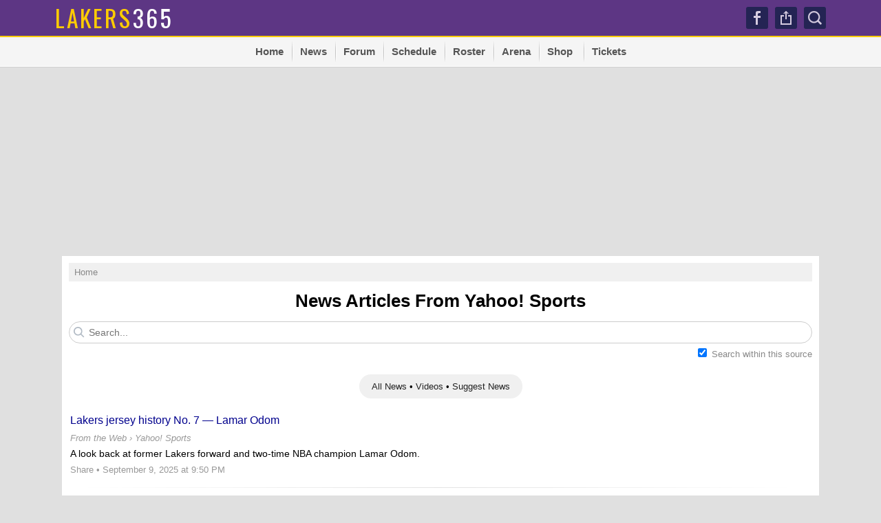

--- FILE ---
content_type: text/html; charset=UTF-8
request_url: https://www.lakers365.com/news/index.php?start=80&source=Yahoo!+Sports
body_size: 11802
content:
<!DOCTYPE html PUBLIC "-//W3C//DTD XHTML 1.0 Transitional//EN"
	"http://www.w3.org/TR/xhtml1/DTD/xhtml1-transitional.dtd"> 
<html xmlns="http://www.w3.org/1999/xhtml" xml:lang="en" lang="en" xmlns:og="http://ogp.me/ns#" xmlns:fb="http://www.facebook.com/2008/fbml">
<head>
	<title>News Feed from Yahoo! Sports | Lakers365.com</title>
	<meta http-equiv="Content-Type" content="text/html; charset=UTF-8" /> 
	<meta name="description" content="A comprehensive archive of  news and stories from Yahoo! Sports" />
	<meta name="viewport" content="width=device-width,initial-scale=1.0" />
	<meta http-equiv="X-UA-Compatible" content="IE=edge" />
	<meta name="apple-mobile-web-app-title" content="Lakers" />
	<meta name="theme-color" content="#5d3684">
		<meta property="og:image" content="https://www.lakers365.com/images/fb-og-image-large.jpg" />
		<link rel="icon" type="image/x-icon" href="https://www.lakers365.com/images/favicon.ico" />
	<link rel="apple-touch-icon-precomposed" href="https://www.lakers365.com/images/iPhone-icon.png" />
	<link rel="shortcut icon" sizes="196x196" href="https://www.lakers365.com/images/Android-icon.png" />
		<link href="https://fonts.googleapis.com/css?family=Oswald" rel="stylesheet" type="text/css">
	<!-- Google Analytics -->
	<script async src="https://www.googletagmanager.com/gtag/js?id=G-3KTT9ZJQT2"></script>
	<script>
	  window.dataLayer = window.dataLayer || [];
	  function gtag(){dataLayer.push(arguments);}
	  gtag('js', new Date());

	  gtag('config', 'G-3KTT9ZJQT2');
	</script>
	<!-- / Google Analytics -->
	<script type="text/javascript">if(self!=top){if(document.images){top.location.replace(window.location.href);}else{top.location.href=window.location.href;}}</script>
	<style type="text/css" media="screen">@import "https://www.lakers365.com/filecache/general+custom+responsive.css?v=1.0013";</style>
	<script type="text/javascript" src="https://code.jquery.com/jquery-1.7.2.min.js"></script>
	<script type="text/javascript" src="https://www.lakers365.com/filecache/ads+core+jquery.unveil.js?v=1.0013"></script>
<link rel="alternate" type="application/rss+xml" title="Lakers365.com News" href="https://www.lakers365.com/content/rss/feed/news.xml" />
<link rel="canonical" href="https://www.lakers365.com/news/" />
	<!-- USA TODAY Code -->
	<script type="text/javascript">(function() { var useSSL = 'https:' == document.location.protocol; var src = (useSSL ? 'https:' : 'http:') + '//www.googletagservices.com/tag/js/gpt.js'; document.write('<scr' + 'ipt src="' + src + '"></scr' + 'ipt>'); })();</script>
	<script type='text/javascript' src='https://img.bnqt.com/lib/js/sdpdfphelper.js'></script>
	<script type="text/javascript">googletag.pubads().enableSyncRendering(); googletag.pubads().setTargeting("title", sdpTargeting.title).setTargeting('targetPaths', sdpTargeting.targetPaths).setTargeting('fullPath', sdpTargeting.fullPath).setTargeting('queryStr', sdpTargeting.queryStr).setTargeting('domainName', sdpTargeting.domainName);</script>
	<script>var _comscore = _comscore || []; _comscore.push({ c1: "2", c2: "6035223" }); (function() { var s = document.createElement("script"), el = document.getElementsByTagName("script")[0]; s.async = true; s.src = (document.location.protocol == "https:" ? "https://sb" : "http://b") + ".scorecardresearch.com/beacon.js"; el.parentNode.insertBefore(s, el); })();</script>
	<noscript><img src="https://b.scorecardresearch.com/p?c1=2&c2=6035223&cv=2.0&cj=1" /></noscript>
	<!-- / USA TODAY Code -->
<script type="text/javascript" src="https://www.lakers365.com/content/filecache/core+jquery.dotdotdot.min.js"></script>
<style type="text/css" media="screen">@import "https://www.lakers365.com/content/filecache/scheme+style+news+custom+responsive.css";</style>
</head> 
<body>

<div id="site">

	<div id="header" class="color-primary">
		<a href="#" id="mobile-button-menu"><div></div><div></div><div></div></a>
		<a href="javascript:show_sharebox('https://www.lakers365.com/news/index.php?start=80&source=Yahoo!+Sports','News Feed from Yahoo! Sports | Lakers365.com','');" id="mobile-button-share">Share</a>
		<div class="main-width">
			<div id="header-left">
				<a id="site-logo" class="color-primary-font-light" href="/"><span>Lakers</span>365</a>
			</div>
			<div id="header-right">
				<div>
					<div class="header-searchbox">
						<form action="/news/index.php" id="cse-search-box">
							<input type="text" class="search_text" name="search" id="sbi" placeholder="Search..." />
							<input type="hidden" name="cx" value="partner-pub-1800095968548164:7198239386" />
							<input type="hidden" name="cof" value="FORID:11" />
							<input type="hidden" name="ie" value="ISO-8859-1" />
						</form>
						<span>&times;</span>
					</div>
					<div id="social-links">
						<a id="search-show">Search</a>
						<a href="javascript:show_sharebox('https://www.lakers365.com/news/index.php?start=80&source=Yahoo!+Sports','News Feed from Yahoo! Sports | Lakers365.com','');" id="social-share">Share</a>
						<a href="https://www.facebook.com/profile.php?id=100063968290476" id="social-facebook" target="new" rel="nofollow">Facebook</a>
											</div>
				</div>
			</div>
		</div>
	</div>

	<div id="navigation">
		<div>
			<ul class="list-clean main-width">
				<li><a class="color-primary-font-light navlink" href="/">Home</a></li><!--
				--><li><a class="color-primary-font-light navlink" href="/news/">News</a></li><!--
				--><!--
				--><li><a class="color-primary-font-light navlink" href="/forum/">Forum</a></li><!--
				--><li><a class="color-primary-font-light navlink" href="/schedule/">Schedule</a></li><!--
				--><li><a class="color-primary-font-light navlink" href="/roster/">Roster</a></li><!--
				--><li><a class="color-primary-font-light navlink" href="/arena/">Arena</a></li><!--
				--><li><a class="color-primary-font-light navlink" href="https://fanatics.ncw6.net/6ZaQq" target="_blank">Shop</a></li><!--
				-->				<li><a class="color-primary-font-light navlink" href="https://stubhub.prf.hn/l/7ENJbw2" target="_blank">Tickets</a></li>				<!--
				--><li class="desktop-hide"><a class="color-primary-font-light navlink" href="https://www.facebook.com/profile.php?id=100063968290476" target="_blank" rel="noskim">Facebook</a></li><!--
				-->			</ul>
		</div>
	</div>

			<div id="usatoday-970x66" class="mobile-hide">
		<div id='usmg_ad_SMG_Lakers365_launchpad_sports_basketball_main'>
			<script type="text/javascript">adLoad('','usatoday','970x250','general_1a',970,false);</script>
			<script type="text/javascript">adLoad('','usatoday','728x90','general_1a',728,970);</script>
		</div>
	</div>
	
	<div id="ad-mobile-top" class="desktop-hide main-width">
		<script type="text/javascript">adLoad('','usatoday','320x50','1m',false,728);</script>
	</div>

	<div id="content" class="main-width">

		<div id="main-container" class="main-container-wide">

			
	<ul class="breadcrumbs list-clean" itemscope itemtype="http://schema.org/BreadcrumbList">
<li itemprop="itemListElement" itemscope itemtype="http://schema.org/ListItem"><a href="https://www.lakers365.com/" itemprop="item"><span itemprop="name">Home</span></a><meta itemprop="position" content="1" /></li><li itemprop="itemListElement" itemscope itemtype="http://schema.org/ListItem"><span itemprop="name">News</span><meta itemprop="position" content="2" /></li></ul>

	
<h1 class="h1 center">News Articles From Yahoo! Sports</h1>

<form action="https://www.lakers365.com/news/index.php" method="get">
	<div class="search-container">
		<div><input type="text" name="search" placeholder="Search..." class="input-text font13" value="" /></div>
								<div class="search-options"><input type="checkbox" name="source" value="Yahoo! Sports" checked /> Search within this source</div>
			</div>
</form>


<div class="solo-text font12">
	<div class="center">
				<a href="https://www.lakers365.com/news/" rel="nofollow">All News</a> &bull;
						<a href="https://www.lakers365.com/news/index.php?type=video" rel="nofollow">Videos</a>
						&bull; <a href="https://www.lakers365.com/news/suggest.php" rel="nofollow">Suggest News</a>
			</div>
</div>




<ul id="news-listing" class="list-clean font12">
									<li id="item-1" class="nophoto">
				<div class="content-news-title font14"><a href="https://www.lakers365.com/news/goto-115946" target="_blank">Lakers jersey history No. 7 — Lamar Odom</a></div>
				<div class="content-news-source">
						<em>From the Web › <a href="https://www.lakers365.com/news/index.php?source=yahoo!+sports">Yahoo! Sports</a></em><br />
									<span class="description">A look back at former Lakers forward and two-time NBA champion Lamar Odom.</span><br />
									<a href="javascript:show_sharebox('https://www.lakers365.com/news/goto-115946','Lakers jersey history No. 7 — Lamar Odom (Yahoo! Sports)','');" rel="nofollow" class="font-small">Share</a> &bull;
			September 9, 2025 at 9:50 PM					</div>
	</li>
					<li id="item-2" class="nophoto">
				<div class="content-news-title font14"><a href="https://www.lakers365.com/news/goto-115945" target="_blank">Kawhi Leonard reportedly didn't want to play with LeBron James in 2019</a></div>
				<div class="content-news-source">
						<em>From the Web › <a href="https://www.lakers365.com/news/index.php?source=yahoo!+sports">Yahoo! Sports</a></em><br />
									<span class="description">The Lakers were in pursuit of star forward Kawhi Leonard in 2019, but Leonard reportedly didn't want to play alongside LeBron James.</span><br />
									<a href="javascript:show_sharebox('https://www.lakers365.com/news/goto-115945','Kawhi Leonard reportedly didn\'t want to play with LeBron James in 2019 (Yahoo! Sports)','');" rel="nofollow" class="font-small">Share</a> &bull;
			September 9, 2025 at 8:50 PM					</div>
	</li>
					<li id="item-3" class="nophoto">
				<div class="content-news-title font14"><a href="https://www.lakers365.com/news/goto-115944" target="_blank">Jimmy Butler on Luka Doncic trade: 'There's always more to it'</a></div>
				<div class="content-news-source">
						<em>From the Web › <a href="https://www.lakers365.com/news/index.php?source=yahoo!+sports">Yahoo! Sports</a></em><br />
									<span class="description">Warriors star Jimmy Butler shared his honest thoughts about the February trade that sent Luka Doncic to the Lakers.</span><br />
									<a href="javascript:show_sharebox('https://www.lakers365.com/news/goto-115944','Jimmy Butler on Luka Doncic trade: \'There\'s always more to it\' (Yahoo! Sports)','');" rel="nofollow" class="font-small">Share</a> &bull;
			September 9, 2025 at 5:50 PM					</div>
	</li>
					<li id="item-4" class="nophoto">
				<div class="content-news-title font14"><a href="https://www.lakers365.com/news/goto-115943" target="_blank">Knicks insider makes strong case to pursue Lakers' future Hall of Famer</a></div>
				<div class="content-news-source">
						<em>From the Web › <a href="https://www.lakers365.com/news/index.php?source=yahoo!+sports">Yahoo! Sports</a></em><br />
									<span class="description">The New York Knicks' 2025-26 roster appears to be strong enough to make a title push. However, if the opportunity &lbrack;&hellip;&rsqb;</span><br />
									<a href="javascript:show_sharebox('https://www.lakers365.com/news/goto-115943','Knicks insider makes strong case to pursue Lakers\' future Hall of Famer (Yahoo! Sports)','');" rel="nofollow" class="font-small">Share</a> &bull;
			September 9, 2025 at 4:50 PM					</div>
	</li>
					<li id="item-5" class="nophoto">
				<div class="content-news-title font14"><a href="https://www.lakers365.com/news/goto-115942" target="_blank">&quot;That one really bothered me&quot; - Legendary Lakers trainer Gary Vitty admitted he blamed himself for Julius Randle's broken leg</a></div>
				<div class="content-news-source">
						<em>From the Web › <a href="https://www.lakers365.com/news/index.php?source=yahoo!+sports">Yahoo! Sports</a></em><br />
									<span class="description">After decades with the Lakers, Gary Vitti admitted Julius Randle's devastating injury in 2014 weighed heavily on him.</span><br />
									<a href="javascript:show_sharebox('https://www.lakers365.com/news/goto-115942','&quot;That one really bothered me&quot; - Legendary Lakers trainer Gary Vitty admitted he blamed himself for Julius Randle\'s broken leg (Yahoo! Sports)','');" rel="nofollow" class="font-small">Share</a> &bull;
			September 9, 2025 at 3:50 PM					</div>
	</li>
					<li id="item-6" class="nophoto">
				<div class="content-news-title font14"><a href="https://www.lakers365.com/news/goto-115941" target="_blank">Lakers jersey history No. 7 — Xavier Henry</a></div>
				<div class="content-news-source">
						<em>From the Web › <a href="https://www.lakers365.com/news/index.php?source=yahoo!+sports">Yahoo! Sports</a></em><br />
									<span class="description">A look at Xavier Henry, a guard who once played for the Lakers.</span><br />
									<a href="javascript:show_sharebox('https://www.lakers365.com/news/goto-115941','Lakers jersey history No. 7 — Xavier Henry (Yahoo! Sports)','');" rel="nofollow" class="font-small">Share</a> &bull;
			September 9, 2025 at 1:50 PM					</div>
	</li>
					<li id="item-7" class="nophoto">
				<div class="content-news-title font14"><a href="https://www.lakers365.com/news/goto-115940" target="_blank">Analyst names Lakers newcomer as breakout candidate</a></div>
				<div class="content-news-source">
						<em>From the Web › <a href="https://www.lakers365.com/news/index.php?source=yahoo!+sports">Yahoo! Sports</a></em><br />
									<span class="description">A writer feels that one new Lakers acquisition will have a breakout 2025-26 campaign.</span><br />
									<a href="javascript:show_sharebox('https://www.lakers365.com/news/goto-115940','Analyst names Lakers newcomer as breakout candidate (Yahoo! Sports)','');" rel="nofollow" class="font-small">Share</a> &bull;
			September 9, 2025 at 11:50 AM					</div>
	</li>
					<li id="item-8" class="nophoto">
				<div class="content-news-title font14"><a href="https://www.lakers365.com/news/goto-115939" target="_blank">Luka Doncic's EuroBasket best defensive player nomination will catch Nico Harrison's attention</a></div>
				<div class="content-news-source">
						<em>From the Web › <a href="https://www.lakers365.com/news/index.php?source=yahoo!+sports">Yahoo! Sports</a></em><br />
									<span class="description">Los Angeles Lakers star Luka Doncic was nominated as the best defensive player in the ongoing EuroBasket tournament.</span><br />
									<a href="javascript:show_sharebox('https://www.lakers365.com/news/goto-115939','Luka Doncic\'s EuroBasket best defensive player nomination will catch Nico Harrison\'s attention (Yahoo! Sports)','');" rel="nofollow" class="font-small">Share</a> &bull;
			September 9, 2025 at 10:50 AM					</div>
	</li>
					<li id="item-9" class="nophoto">
				<div class="content-news-title font14"><a href="https://www.lakers365.com/news/goto-115938" target="_blank">Lakers jersey history No. 7 — Darius Johnson-Odom</a></div>
				<div class="content-news-source">
						<em>From the Web › <a href="https://www.lakers365.com/news/index.php?source=yahoo!+sports">Yahoo! Sports</a></em><br />
									<span class="description">A look at Darius Johnson-Odom's brief stint with the Lakers.</span><br />
									<a href="javascript:show_sharebox('https://www.lakers365.com/news/goto-115938','Lakers jersey history No. 7 — Darius Johnson-Odom (Yahoo! Sports)','');" rel="nofollow" class="font-small">Share</a> &bull;
			September 9, 2025 at 9:50 AM					</div>
	</li>
					<li id="item-10" class="nophoto">
				<div class="content-news-title font14"><a href="https://www.lakers365.com/news/goto-115937" target="_blank">Lakers jersey history No. 7 — Ramon Sessions</a></div>
				<div class="content-news-source">
						<em>From the Web › <a href="https://www.lakers365.com/news/index.php?source=yahoo!+sports">Yahoo! Sports</a></em><br />
									<span class="description">A look at guard Ramon Sessions' short stint with the Lakers.</span><br />
									<a href="javascript:show_sharebox('https://www.lakers365.com/news/goto-115937','Lakers jersey history No. 7 — Ramon Sessions (Yahoo! Sports)','');" rel="nofollow" class="font-small">Share</a> &bull;
			September 9, 2025 at 5:50 AM					</div>
	</li>
					<li id="item-11" class="nophoto">
				<div class="content-news-title font14"><a href="https://www.lakers365.com/news/goto-115936" target="_blank">Stein: Lakers 'are in win-now mode' and are willing to add salary</a></div>
				<div class="content-news-source">
						<em>From the Web › <a href="https://www.lakers365.com/news/index.php?source=yahoo!+sports">Yahoo! Sports</a></em><br />
									<span class="description">According to NBA insider Marc Stein, the Lakers are looking to win now rather than simply wait for another superstar in a year or two.</span><br />
									<a href="javascript:show_sharebox('https://www.lakers365.com/news/goto-115936','Stein: Lakers \'are in win-now mode\' and are willing to add salary (Yahoo! Sports)','');" rel="nofollow" class="font-small">Share</a> &bull;
			September 8, 2025 at 7:50 PM					</div>
	</li>
					<li id="item-12" class="nophoto">
				<div class="content-news-title font14"><a href="https://www.lakers365.com/news/goto-115935" target="_blank">&quot;Him and Donovan Mitchell with them two big old boys&quot; - Rapper Boosie advises LeBron James to head to Cleveland for a fairytale end</a></div>
				<div class="content-news-source">
						<em>From the Web › <a href="https://www.lakers365.com/news/index.php?source=yahoo!+sports">Yahoo! Sports</a></em><br />
									<span class="description">Boosie thinks LeBron James should leave the Lakers and team up with Donovan Mitchell, Jarrett Allen and Evan Mobley in Cleveland.</span><br />
									<a href="javascript:show_sharebox('https://www.lakers365.com/news/goto-115935','&quot;Him and Donovan Mitchell with them two big old boys&quot; - Rapper Boosie advises LeBron James to head to Cleveland for a fairytale end (Yahoo! Sports)','');" rel="nofollow" class="font-small">Share</a> &bull;
			September 8, 2025 at 4:50 PM					</div>
	</li>
					<li id="item-13" class="nophoto">
				<div class="content-news-title font14"><a href="https://www.lakers365.com/news/goto-115934" target="_blank">Richard Jefferson destroys Charles Barkley's super team take on Lakers' LeBron James</a></div>
				<div class="content-news-source">
						<em>From the Web › <a href="https://www.lakers365.com/news/index.php?source=yahoo!+sports">Yahoo! Sports</a></em><br />
									<span class="description">How former NBA forward and analyst Richard Jefferson called out Charles Barkley's take on Lakers All-Star LeBron James.</span><br />
									<a href="javascript:show_sharebox('https://www.lakers365.com/news/goto-115934','Richard Jefferson destroys Charles Barkley\'s super team take on Lakers\' LeBron James (Yahoo! Sports)','');" rel="nofollow" class="font-small">Share</a> &bull;
			September 8, 2025 at 3:50 PM					</div>
	</li>
					<li id="item-14" class="nophoto">
				<div class="content-news-title font14"><a href="https://www.lakers365.com/news/goto-115933" target="_blank">What could Lakers offer Heat in a trade for Andrew Wiggins?</a></div>
				<div class="content-news-source">
						<em>From the Web › <a href="https://www.lakers365.com/news/index.php?source=yahoo!+sports">Yahoo! Sports</a></em><br />
									<span class="description">The Los Angeles Lakers had an active summer, making moves on the buyout to acquire big names like Deandre Ayton and Marcus Smart. So what is next?</span><br />
									<a href="javascript:show_sharebox('https://www.lakers365.com/news/goto-115933','What could Lakers offer Heat in a trade for Andrew Wiggins? (Yahoo! Sports)','');" rel="nofollow" class="font-small">Share</a> &bull;
			September 8, 2025 at 11:50 AM					</div>
	</li>
					<li id="item-15" class="nophoto">
				<div class="content-news-title font14"><a href="https://www.lakers365.com/news/goto-115932" target="_blank">Lakers Make Trade Pivot, Linked to Former Warriors Star as LeBron James Replacement</a></div>
				<div class="content-news-source">
						<em>From the Web › <a href="https://www.lakers365.com/news/index.php?source=yahoo!+sports">Yahoo! Sports</a></em><br />
									<span class="description">A new report suggests the Los Angeles Lakers may have softened on their recent stance of not adding big contracts</span><br />
									<a href="javascript:show_sharebox('https://www.lakers365.com/news/goto-115932','Lakers Make Trade Pivot, Linked to Former Warriors Star as LeBron James Replacement (Yahoo! Sports)','');" rel="nofollow" class="font-small">Share</a> &bull;
			September 8, 2025 at 11:50 AM					</div>
	</li>
					<li id="item-16" class="nophoto">
				<div class="content-news-title font14"><a href="https://www.lakers365.com/news/goto-115931" target="_blank">Lakers rumors: Brian Windhorst gives 'interpretation' of LeBron James' retirement plans</a></div>
				<div class="content-news-source">
						<em>From the Web › <a href="https://www.lakers365.com/news/index.php?source=yahoo!+sports">Yahoo! Sports</a></em><br />
									<span class="description">NBA insider Brian Windhorst speculates on when LeBron James will hang up his sneakers, possibly after this year with the Lakers.</span><br />
									<a href="javascript:show_sharebox('https://www.lakers365.com/news/goto-115931','Lakers rumors: Brian Windhorst gives \'interpretation\' of LeBron James\' retirement plans (Yahoo! Sports)','');" rel="nofollow" class="font-small">Share</a> &bull;
			September 8, 2025 at 9:50 AM					</div>
	</li>
					<li id="item-17" class="nophoto">
				<div class="content-news-title font14"><a href="https://www.lakers365.com/news/goto-115930" target="_blank">Horace Grant: Kobe Bryant is '1A' behind Michael Jordan for G.O.A.T.</a></div>
				<div class="content-news-source">
						<em>From the Web › <a href="https://www.lakers365.com/news/index.php?source=yahoo!+sports">Yahoo! Sports</a></em><br />
									<span class="description">Former Bulls and Lakers power forward Horace Grant feels Kobe Bryant was very similar to Michael Jordan.</span><br />
									<a href="javascript:show_sharebox('https://www.lakers365.com/news/goto-115930','Horace Grant: Kobe Bryant is \'1A\' behind Michael Jordan for G.O.A.T. (Yahoo! Sports)','');" rel="nofollow" class="font-small">Share</a> &bull;
			September 8, 2025 at 9:50 AM					</div>
	</li>
					<li id="item-18" class="nophoto">
				<div class="content-news-title font14"><a href="https://www.lakers365.com/news/goto-115929" target="_blank">Lakers jersey history No. 7 — Isaiah Rider</a></div>
				<div class="content-news-source">
						<em>From the Web › <a href="https://www.lakers365.com/news/index.php?source=yahoo!+sports">Yahoo! Sports</a></em><br />
									<span class="description">A look at guard Isaiah Rider's time with the Lakers.</span><br />
									<a href="javascript:show_sharebox('https://www.lakers365.com/news/goto-115929','Lakers jersey history No. 7 — Isaiah Rider (Yahoo! Sports)','');" rel="nofollow" class="font-small">Share</a> &bull;
			September 8, 2025 at 7:50 AM					</div>
	</li>
					<li id="item-19" class="nophoto">
				<div class="content-news-title font14"><a href="https://www.lakers365.com/news/goto-115928" target="_blank">Lakers jersey history No. 7 — Sam Jacobson</a></div>
				<div class="content-news-source">
						<em>From the Web › <a href="https://www.lakers365.com/news/index.php?source=yahoo!+sports">Yahoo! Sports</a></em><br />
									<span class="description">A look at Sam Jacobson, a guard who once played for the Lakers.</span><br />
									<a href="javascript:show_sharebox('https://www.lakers365.com/news/goto-115928','Lakers jersey history No. 7 — Sam Jacobson (Yahoo! Sports)','');" rel="nofollow" class="font-small">Share</a> &bull;
			September 7, 2025 at 8:50 PM					</div>
	</li>
					<li id="item-20" class="nophoto">
				<div class="content-news-title font14"><a href="https://www.lakers365.com/news/goto-115927" target="_blank">&quot;The reputation that allowed me to come here gave me credibility&quot; - Phil Jackson claimed he didn't have coaching skills to lead Lakers to championships</a></div>
				<div class="content-news-source">
						<em>From the Web › <a href="https://www.lakers365.com/news/index.php?source=yahoo!+sports">Yahoo! Sports</a></em><br />
									<span class="description">Phil believed his true skill didn't necessarily involve the Xs and Os of the sport.</span><br />
									<a href="javascript:show_sharebox('https://www.lakers365.com/news/goto-115927','&quot;The reputation that allowed me to come here gave me credibility&quot; - Phil Jackson claimed he didn\'t have coaching skills to lead Lakers to championships (Yahoo! Sports)','');" rel="nofollow" class="font-small">Share</a> &bull;
			September 7, 2025 at 7:50 PM					</div>
	</li>
					<li id="item-21" class="nophoto">
				<div class="content-news-title font14"><a href="https://www.lakers365.com/news/goto-115926" target="_blank">&quot;He had a lot of upper respiratory infections&quot; - When Ex-Lakers trainer Gary Vitti revealed the truth about Gasol's condition</a></div>
				<div class="content-news-source">
						<em>From the Web › <a href="https://www.lakers365.com/news/index.php?source=yahoo!+sports">Yahoo! Sports</a></em><br />
									<span class="description">Despite being in pain, Pau played and competed hard.</span><br />
									<a href="javascript:show_sharebox('https://www.lakers365.com/news/goto-115926','&quot;He had a lot of upper respiratory infections&quot; - When Ex-Lakers trainer Gary Vitti revealed the truth about Gasol\'s condition (Yahoo! Sports)','');" rel="nofollow" class="font-small">Share</a> &bull;
			September 7, 2025 at 5:50 PM					</div>
	</li>
					<li id="item-22" class="nophoto">
				<div class="content-news-title font14"><a href="https://www.lakers365.com/news/goto-115925" target="_blank">&quot;You guys keep forcing the ball inside to him&quot; Brian Shaw explains what started the comeback vs. Blazers in Game 7 of 2000 WCF</a></div>
				<div class="content-news-source">
						<em>From the Web › <a href="https://www.lakers365.com/news/index.php?source=yahoo!+sports">Yahoo! Sports</a></em><br />
									<span class="description">Brian Shaw recalls how the Blazers celebrated too early before the Lakers' historic Game 7 rally.</span><br />
									<a href="javascript:show_sharebox('https://www.lakers365.com/news/goto-115925','&quot;You guys keep forcing the ball inside to him&quot; Brian Shaw explains what started the comeback vs. Blazers in Game 7 of 2000 WCF (Yahoo! Sports)','');" rel="nofollow" class="font-small">Share</a> &bull;
			September 7, 2025 at 1:50 PM					</div>
	</li>
					<li id="item-23" class="nophoto">
				<div class="content-news-title font14"><a href="https://www.lakers365.com/news/goto-115923" target="_blank">Lakers jersey history No. 7 — Larry Krystkowiak</a></div>
				<div class="content-news-source">
						<em>From the Web › <a href="https://www.lakers365.com/news/index.php?source=yahoo!+sports">Yahoo! Sports</a></em><br />
									<span class="description">A look at Larry Krystkowiak's brief tenure with the Lakers.</span><br />
									<a href="javascript:show_sharebox('https://www.lakers365.com/news/goto-115923','Lakers jersey history No. 7 — Larry Krystkowiak (Yahoo! Sports)','');" rel="nofollow" class="font-small">Share</a> &bull;
			September 7, 2025 at 11:50 AM					</div>
	</li>
					<li id="item-24" class="nophoto">
				<div class="content-news-title font14"><a href="https://www.lakers365.com/news/goto-115922" target="_blank">Luka Doncic suffers injury scare after monster EuroBasket 1st quarter</a></div>
				<div class="content-news-source">
						<em>From the Web › <a href="https://www.lakers365.com/news/index.php?source=yahoo!+sports">Yahoo! Sports</a></em><br />
									<span class="description">Los Angeles Lakers star Luka Doncic suffered an injury during the EuroBasket tournament against Italy on Sunday.</span><br />
									<a href="javascript:show_sharebox('https://www.lakers365.com/news/goto-115922','Luka Doncic suffers injury scare after monster EuroBasket 1st quarter (Yahoo! Sports)','');" rel="nofollow" class="font-small">Share</a> &bull;
			September 7, 2025 at 10:50 AM					</div>
	</li>
					<li id="item-25" class="nophoto">
				<div class="content-news-title font14"><a href="https://www.lakers365.com/news/goto-115921" target="_blank">Lakers jersey history No. 7 — Derek Strong</a></div>
				<div class="content-news-source">
						<em>From the Web › <a href="https://www.lakers365.com/news/index.php?source=yahoo!+sports">Yahoo! Sports</a></em><br />
									<span class="description">A look at Derek Strong, a forward who once played for the Lakers.</span><br />
									<a href="javascript:show_sharebox('https://www.lakers365.com/news/goto-115921','Lakers jersey history No. 7 — Derek Strong (Yahoo! Sports)','');" rel="nofollow" class="font-small">Share</a> &bull;
			September 7, 2025 at 9:50 AM					</div>
	</li>
					<li id="item-26" class="nophoto">
				<div class="content-news-title font14"><a href="https://www.lakers365.com/news/goto-115920" target="_blank">Lakers jersey history No. 7 — Lester Conner</a></div>
				<div class="content-news-source">
						<em>From the Web › <a href="https://www.lakers365.com/news/index.php?source=yahoo!+sports">Yahoo! Sports</a></em><br />
									<span class="description">A look at Lester Conner's brief stint with the Lakers.</span><br />
									<a href="javascript:show_sharebox('https://www.lakers365.com/news/goto-115920','Lakers jersey history No. 7 — Lester Conner (Yahoo! Sports)','');" rel="nofollow" class="font-small">Share</a> &bull;
			September 7, 2025 at 7:50 AM					</div>
	</li>
					<li id="item-27" class="nophoto">
				<div class="content-news-title font14"><a href="https://www.lakers365.com/news/goto-115919" target="_blank">Lakers jersey history No. 7 — Trevor Wilson</a></div>
				<div class="content-news-source">
						<em>From the Web › <a href="https://www.lakers365.com/news/index.php?source=yahoo!+sports">Yahoo! Sports</a></em><br />
									<span class="description">A look at Trevor Wilson's brief stint with the Lakers.</span><br />
									<a href="javascript:show_sharebox('https://www.lakers365.com/news/goto-115919','Lakers jersey history No. 7 — Trevor Wilson (Yahoo! Sports)','');" rel="nofollow" class="font-small">Share</a> &bull;
			September 7, 2025 at 5:50 AM					</div>
	</li>
					<li id="item-28" class="nophoto">
				<div class="content-news-title font14"><a href="https://www.lakers365.com/news/goto-115918" target="_blank">Watch: Former Laker Dwight Howard gets inducted into Hall of Fame</a></div>
				<div class="content-news-source">
						<em>From the Web › <a href="https://www.lakers365.com/news/index.php?source=yahoo!+sports">Yahoo! Sports</a></em><br />
									<span class="description">Former NBA All-Star center Dwight Howard, who had three stints with the Lakers, is now officially in the Naismith Memorial Basketball Hall of Fame.</span><br />
									<a href="javascript:show_sharebox('https://www.lakers365.com/news/goto-115918','Watch: Former Laker Dwight Howard gets inducted into Hall of Fame (Yahoo! Sports)','');" rel="nofollow" class="font-small">Share</a> &bull;
			September 6, 2025 at 7:50 PM					</div>
	</li>
					<li id="item-29" class="nophoto">
				<div class="content-news-title font14"><a href="https://www.lakers365.com/news/goto-115917" target="_blank">Lakers jersey history No. 7 — Demetrius Calip</a></div>
				<div class="content-news-source">
						<em>From the Web › <a href="https://www.lakers365.com/news/index.php?source=yahoo!+sports">Yahoo! Sports</a></em><br />
									<span class="description">A look at Demetrius Calip, a guard who once played for the Lakers.</span><br />
									<a href="javascript:show_sharebox('https://www.lakers365.com/news/goto-115917','Lakers jersey history No. 7 — Demetrius Calip (Yahoo! Sports)','');" rel="nofollow" class="font-small">Share</a> &bull;
			September 6, 2025 at 11:50 AM					</div>
	</li>
					<li id="item-30" class="nophoto">
				<div class="content-news-title font14"><a href="https://www.lakers365.com/news/goto-115916" target="_blank">Lakers jersey history No. 7 — Marty Byrnes</a></div>
				<div class="content-news-source">
						<em>From the Web › <a href="https://www.lakers365.com/news/index.php?source=yahoo!+sports">Yahoo! Sports</a></em><br />
									<span class="description">A look at Marty Byrnes, a forward who once played for the Lakers.</span><br />
									<a href="javascript:show_sharebox('https://www.lakers365.com/news/goto-115916','Lakers jersey history No. 7 — Marty Byrnes (Yahoo! Sports)','');" rel="nofollow" class="font-small">Share</a> &bull;
			September 6, 2025 at 9:50 AM					</div>
	</li>
					<li id="item-31" class="nophoto">
				<div class="content-news-title font14"><a href="https://www.lakers365.com/news/goto-115915" target="_blank">Lakers jersey history No. 6 — Lance Stephenson</a></div>
				<div class="content-news-source">
						<em>From the Web › <a href="https://www.lakers365.com/news/index.php?source=yahoo!+sports">Yahoo! Sports</a></em><br />
									<span class="description">A look at forward Lance Stephenson's stint with the Lakers.</span><br />
									<a href="javascript:show_sharebox('https://www.lakers365.com/news/goto-115915','Lakers jersey history No. 6 — Lance Stephenson (Yahoo! Sports)','');" rel="nofollow" class="font-small">Share</a> &bull;
			September 6, 2025 at 7:50 AM					</div>
	</li>
					<li id="item-32" class="nophoto">
				<div class="content-news-title font14"><a href="https://www.lakers365.com/news/goto-115914" target="_blank">Lakers jersey history No. 6 — Jordan Clarkson</a></div>
				<div class="content-news-source">
						<em>From the Web › <a href="https://www.lakers365.com/news/index.php?source=yahoo!+sports">Yahoo! Sports</a></em><br />
									<span class="description">A look at Jordan Clarkson's time with the Lakers.</span><br />
									<a href="javascript:show_sharebox('https://www.lakers365.com/news/goto-115914','Lakers jersey history No. 6 — Jordan Clarkson (Yahoo! Sports)','');" rel="nofollow" class="font-small">Share</a> &bull;
			September 6, 2025 at 5:50 AM					</div>
	</li>
					<li id="item-33" class="nophoto">
				<div class="content-news-title font14"><a href="https://www.lakers365.com/news/goto-115913" target="_blank">&quot;Shaq gave me a lot of heat&quot; - Lakers legendary trainer Gary Vitti said O'Neal didn't like he only wore his 1987 NBA ring</a></div>
				<div class="content-news-source">
						<em>From the Web › <a href="https://www.lakers365.com/news/index.php?source=yahoo!+sports">Yahoo! Sports</a></em><br />
									<span class="description">Vitti has a very good reason why he only wears the 1987 ring.</span><br />
									<a href="javascript:show_sharebox('https://www.lakers365.com/news/goto-115913','&quot;Shaq gave me a lot of heat&quot; - Lakers legendary trainer Gary Vitti said O\'Neal didn\'t like he only wore his 1987 NBA ring (Yahoo! Sports)','');" rel="nofollow" class="font-small">Share</a> &bull;
			September 5, 2025 at 7:50 PM					</div>
	</li>
					<li id="item-34" class="nophoto">
				<div class="content-news-title font14"><a href="https://www.lakers365.com/news/goto-115912" target="_blank">Former Laker Dwight Howard on getting inducted into Hall of Fame</a></div>
				<div class="content-news-source">
						<em>From the Web › <a href="https://www.lakers365.com/news/index.php?source=yahoo!+sports">Yahoo! Sports</a></em><br />
									<span class="description">Former Lakers center Dwight Howard is about to officially receive the grandest honor a basketball player can get.</span><br />
									<a href="javascript:show_sharebox('https://www.lakers365.com/news/goto-115912','Former Laker Dwight Howard on getting inducted into Hall of Fame (Yahoo! Sports)','');" rel="nofollow" class="font-small">Share</a> &bull;
			September 5, 2025 at 6:50 PM					</div>
	</li>
					<li id="item-35" class="nophoto">
				<div class="content-news-title font14"><a href="https://www.lakers365.com/news/goto-115911" target="_blank">Lakers jersey history No. 6 — Derrick Williams</a></div>
				<div class="content-news-source">
						<em>From the Web › <a href="https://www.lakers365.com/news/index.php?source=yahoo!+sports">Yahoo! Sports</a></em><br />
									<span class="description">A look at Derrick Williams' brief stint with the Lakers.</span><br />
									<a href="javascript:show_sharebox('https://www.lakers365.com/news/goto-115911','Lakers jersey history No. 6 — Derrick Williams (Yahoo! Sports)','');" rel="nofollow" class="font-small">Share</a> &bull;
			September 5, 2025 at 11:50 AM					</div>
	</li>
					<li id="item-36" class="nophoto">
				<div class="content-news-title font14"><a href="https://www.lakers365.com/news/goto-115910" target="_blank">5 greatest trades in Lakers history, ranked</a></div>
				<div class="content-news-source">
						<em>From the Web › <a href="https://www.lakers365.com/news/index.php?source=yahoo!+sports">Yahoo! Sports</a></em><br />
									<span class="description">The Lakers have a long history of blockbuster trades, but what is the greatest in franchise history?</span><br />
									<a href="javascript:show_sharebox('https://www.lakers365.com/news/goto-115910','5 greatest trades in Lakers history, ranked (Yahoo! Sports)','');" rel="nofollow" class="font-small">Share</a> &bull;
			September 5, 2025 at 9:50 AM					</div>
	</li>
					<li id="item-37" class="nophoto">
				<div class="content-news-title font14"><a href="https://www.lakers365.com/news/goto-115909" target="_blank">Brian Shaw explains why Magic's Penny, Shaq couldn't match Lakers' Kobe-Shaq dynasty</a></div>
				<div class="content-news-source">
						<em>From the Web › <a href="https://www.lakers365.com/news/index.php?source=yahoo!+sports">Yahoo! Sports</a></em><br />
									<span class="description">Brian Shaw explains why Shaquille O'Neal and Penny Hardaway's Orlando Magic fell short compared to Kobe Bryant and the Los Angeles Lakers.</span><br />
									<a href="javascript:show_sharebox('https://www.lakers365.com/news/goto-115909','Brian Shaw explains why Magic\'s Penny, Shaq couldn\'t match Lakers\' Kobe-Shaq dynasty (Yahoo! Sports)','');" rel="nofollow" class="font-small">Share</a> &bull;
			September 5, 2025 at 9:50 AM					</div>
	</li>
					<li id="item-38" class="nophoto">
				<div class="content-news-title font14"><a href="https://www.lakers365.com/news/goto-115908" target="_blank">Lakers jersey history No. 6&sol;No. 9 — Kent Bazemore</a></div>
				<div class="content-news-source">
						<em>From the Web › <a href="https://www.lakers365.com/news/index.php?source=yahoo!+sports">Yahoo! Sports</a></em><br />
									<span class="description">A look at Kent Bazemore, a guard who had two stints with the Lakers.</span><br />
									<a href="javascript:show_sharebox('https://www.lakers365.com/news/goto-115908','Lakers jersey history No. 6&sol;No. 9 — Kent Bazemore (Yahoo! Sports)','');" rel="nofollow" class="font-small">Share</a> &bull;
			September 5, 2025 at 9:50 AM					</div>
	</li>
					<li id="item-39" class="nophoto">
				<div class="content-news-title font14"><a href="https://www.lakers365.com/news/goto-115907" target="_blank">Lakers jersey history No. 6 — Earl Clark</a></div>
				<div class="content-news-source">
						<em>From the Web › <a href="https://www.lakers365.com/news/index.php?source=yahoo!+sports">Yahoo! Sports</a></em><br />
									<span class="description">A look at Earl Clark, a forward who once played for the Lakers.</span><br />
									<a href="javascript:show_sharebox('https://www.lakers365.com/news/goto-115907','Lakers jersey history No. 6 — Earl Clark (Yahoo! Sports)','');" rel="nofollow" class="font-small">Share</a> &bull;
			September 5, 2025 at 5:50 AM					</div>
	</li>
					<li id="item-40" class="nophoto">
				<div class="content-news-title font14"><a href="https://www.lakers365.com/news/goto-115906" target="_blank">Lakers jersey history No. 6 — Josh McRoberts</a></div>
				<div class="content-news-source">
						<em>From the Web › <a href="https://www.lakers365.com/news/index.php?source=yahoo!+sports">Yahoo! Sports</a></em><br />
									<span class="description">A look at Josh McRoberts, a big man who once played for the Lakers.</span><br />
									<a href="javascript:show_sharebox('https://www.lakers365.com/news/goto-115906','Lakers jersey history No. 6 — Josh McRoberts (Yahoo! Sports)','');" rel="nofollow" class="font-small">Share</a> &bull;
			September 4, 2025 at 8:50 PM					</div>
	</li>
					<li id="item-41" class="nophoto">
				<div class="content-news-title font14"><a href="https://www.lakers365.com/news/goto-115905" target="_blank">Podcaster reacts to Lakers 2020 championship narrative</a></div>
				<div class="content-news-source">
						<em>From the Web › <a href="https://www.lakers365.com/news/index.php?source=yahoo!+sports">Yahoo! Sports</a></em><br />
									<span class="description">One podcaster defended the Lakers' 2020 NBA championship from claims that it was illegitimate.</span><br />
									<a href="javascript:show_sharebox('https://www.lakers365.com/news/goto-115905','Podcaster reacts to Lakers 2020 championship narrative (Yahoo! Sports)','');" rel="nofollow" class="font-small">Share</a> &bull;
			September 4, 2025 at 7:50 PM					</div>
	</li>
					<li id="item-42" class="nophoto">
				<div class="content-news-title font14"><a href="https://www.lakers365.com/news/goto-115904" target="_blank">&quot;The Lakers took the contract off the table&quot; - Dwight Howard reveals the ugly truth behind his 2020 Lakers exit</a></div>
				<div class="content-news-source">
						<em>From the Web › <a href="https://www.lakers365.com/news/index.php?source=yahoo!+sports">Yahoo! Sports</a></em><br />
									<span class="description">Dwight Howard revealed how the Lakers blindsided him after the 2020 championship run, taking his contract off the table.</span><br />
									<a href="javascript:show_sharebox('https://www.lakers365.com/news/goto-115904','&quot;The Lakers took the contract off the table&quot; - Dwight Howard reveals the ugly truth behind his 2020 Lakers exit (Yahoo! Sports)','');" rel="nofollow" class="font-small">Share</a> &bull;
			September 4, 2025 at 5:50 PM					</div>
	</li>
					<li id="item-43" class="nophoto">
				<div class="content-news-title font14"><a href="https://www.lakers365.com/news/goto-115903" target="_blank">&quot;Your habits have to last for a decade&quot; - Derek Fisher urges Luka Doncic to adopt Kobe Bryant-like consistency to lead the Lakers</a></div>
				<div class="content-news-source">
						<em>From the Web › <a href="https://www.lakers365.com/news/index.php?source=yahoo!+sports">Yahoo! Sports</a></em><br />
									<span class="description">Derek Fisher outlines what Luka Doncic must embrace to carry the Lakers' legacy.</span><br />
									<a href="javascript:show_sharebox('https://www.lakers365.com/news/goto-115903','&quot;Your habits have to last for a decade&quot; - Derek Fisher urges Luka Doncic to adopt Kobe Bryant-like consistency to lead the Lakers (Yahoo! Sports)','');" rel="nofollow" class="font-small">Share</a> &bull;
			September 4, 2025 at 12:50 PM					</div>
	</li>
					<li id="item-44" class="nophoto">
				<div class="content-news-title font14"><a href="https://www.lakers365.com/news/goto-115902" target="_blank">Sasha Vujacic talks about his relationship with Kobe Bryant</a></div>
				<div class="content-news-source">
						<em>From the Web › <a href="https://www.lakers365.com/news/index.php?source=yahoo!+sports">Yahoo! Sports</a></em><br />
									<span class="description">Even though Sasha Vujacic was a bit player for the Lakers during the mid-to-late 2000s, Kobe Bryant had plenty of love and respect for him.</span><br />
									<a href="javascript:show_sharebox('https://www.lakers365.com/news/goto-115902','Sasha Vujacic talks about his relationship with Kobe Bryant (Yahoo! Sports)','');" rel="nofollow" class="font-small">Share</a> &bull;
			September 4, 2025 at 11:50 AM					</div>
	</li>
					<li id="item-45" class="nophoto">
				<div class="content-news-title font14"><a href="https://www.lakers365.com/news/goto-115901" target="_blank">&quot;Jerry West wasn't going for that&quot; - Penny revealed that Shaq wanted him to sign with the Lakers</a></div>
				<div class="content-news-source">
						<em>From the Web › <a href="https://www.lakers365.com/news/index.php?source=yahoo!+sports">Yahoo! Sports</a></em><br />
									<span class="description">West didn't think Hardaway was worth pursuing.</span><br />
									<a href="javascript:show_sharebox('https://www.lakers365.com/news/goto-115901','&quot;Jerry West wasn\'t going for that&quot; - Penny revealed that Shaq wanted him to sign with the Lakers (Yahoo! Sports)','');" rel="nofollow" class="font-small">Share</a> &bull;
			September 4, 2025 at 9:50 AM					</div>
	</li>
					<li id="item-46" class="nophoto">
				<div class="content-news-title font14"><a href="https://www.lakers365.com/news/goto-115900" target="_blank">Lakers jersey history No. 25&sol;No. 6 — Eddie Jones</a></div>
				<div class="content-news-source">
						<em>From the Web › <a href="https://www.lakers365.com/news/index.php?source=yahoo!+sports">Yahoo! Sports</a></em><br />
									<span class="description">A look back at Eddie Jones' time with the Lakers during the 1990s.</span><br />
									<a href="javascript:show_sharebox('https://www.lakers365.com/news/goto-115900','Lakers jersey history No. 25&sol;No. 6 — Eddie Jones (Yahoo! Sports)','');" rel="nofollow" class="font-small">Share</a> &bull;
			September 4, 2025 at 9:50 AM					</div>
	</li>
					<li id="item-47" class="nophoto">
				<div class="content-news-title font14"><a href="https://www.lakers365.com/news/goto-115899" target="_blank">Lakers jersey history No. 6 — Adam Morrison</a></div>
				<div class="content-news-source">
						<em>From the Web › <a href="https://www.lakers365.com/news/index.php?source=yahoo!+sports">Yahoo! Sports</a></em><br />
									<span class="description">A look at Adam Morrison's tenure with the Lakers.</span><br />
									<a href="javascript:show_sharebox('https://www.lakers365.com/news/goto-115899','Lakers jersey history No. 6 — Adam Morrison (Yahoo! Sports)','');" rel="nofollow" class="font-small">Share</a> &bull;
			September 4, 2025 at 5:50 AM					</div>
	</li>
					<li id="item-48" class="nophoto">
				<div class="content-news-title font14"><a href="https://www.lakers365.com/news/goto-115898" target="_blank">&quot;That was all but dancing on LeBron's NBA grave&quot; - Skip Bayless' theory on the Lakers management supporting Luka at the 2025 EuroBasket</a></div>
				<div class="content-news-source">
						<em>From the Web › <a href="https://www.lakers365.com/news/index.php?source=yahoo!+sports">Yahoo! Sports</a></em><br />
									<span class="description">Bayless thinks Jeanie Buss and Rob Pelinka supporting Doncic at the EuroBasket is a huge knock on James.</span><br />
									<a href="javascript:show_sharebox('https://www.lakers365.com/news/goto-115898','&quot;That was all but dancing on LeBron\'s NBA grave&quot; - Skip Bayless\' theory on the Lakers management supporting Luka at the 2025 EuroBasket (Yahoo! Sports)','');" rel="nofollow" class="font-small">Share</a> &bull;
			September 4, 2025 at 3:50 AM					</div>
	</li>
					<li id="item-49" class="nophoto">
				<div class="content-news-title font14"><a href="https://www.lakers365.com/news/goto-115897" target="_blank">NBA executive feels Lakers lucked out by not signing Kawhi Leonard</a></div>
				<div class="content-news-source">
						<em>From the Web › <a href="https://www.lakers365.com/news/index.php?source=yahoo!+sports">Yahoo! Sports</a></em><br />
									<span class="description">Kawhi Leonard rejecting the Lakers and joining the Clippers in 2019 may have been a blessing in disguise for the Lakers.</span><br />
									<a href="javascript:show_sharebox('https://www.lakers365.com/news/goto-115897','NBA executive feels Lakers lucked out by not signing Kawhi Leonard (Yahoo! Sports)','');" rel="nofollow" class="font-small">Share</a> &bull;
			September 3, 2025 at 11:50 PM					</div>
	</li>
					<li id="item-50" class="nophoto">
				<div class="content-news-title font14"><a href="https://www.lakers365.com/news/goto-115896" target="_blank">The Lakers legend who was 'always' Dennis Rodman's hardest player to guard</a></div>
				<div class="content-news-source">
						<em>From the Web › <a href="https://www.lakers365.com/news/index.php?source=yahoo!+sports">Yahoo! Sports</a></em><br />
									<span class="description">Dennis Rodman talks about the hardest player he ever had to guard in his career and it was none other than James Worthy.</span><br />
									<a href="javascript:show_sharebox('https://www.lakers365.com/news/goto-115896','The Lakers legend who was \'always\' Dennis Rodman\'s hardest player to guard (Yahoo! Sports)','');" rel="nofollow" class="font-small">Share</a> &bull;
			September 3, 2025 at 3:50 PM					</div>
	</li>
					<li id="item-51" class="nophoto">
				<div class="content-news-title font14"><a href="https://www.lakers365.com/news/goto-115895" target="_blank">&quot;If Shaq wanted to win every single game, there is nothing you can do about it&quot; - Gary Vitti shares what made Shaq the most dominant force in NBA history</a></div>
				<div class="content-news-source">
						<em>From the Web › <a href="https://www.lakers365.com/news/index.php?source=yahoo!+sports">Yahoo! Sports</a></em><br />
									<span class="description">Longtime Lakers trainer Gary Vitti shared why Shaquille O'Neal was the most dominant player of his era and of all time.</span><br />
									<a href="javascript:show_sharebox('https://www.lakers365.com/news/goto-115895','&quot;If Shaq wanted to win every single game, there is nothing you can do about it&quot; - Gary Vitti shares what made Shaq the most dominant force in NBA history (Yahoo! Sports)','');" rel="nofollow" class="font-small">Share</a> &bull;
			September 3, 2025 at 3:50 PM					</div>
	</li>
					<li id="item-52" class="nophoto">
				<div class="content-news-title font14"><a href="https://www.lakers365.com/news/goto-115894" target="_blank">&quot;You see his leadership a little bit more&quot; - Lakers assistant shares the difference in Doncic's approach with Slovenia and the Purple & Gold</a></div>
				<div class="content-news-source">
						<em>From the Web › <a href="https://www.lakers365.com/news/index.php?source=yahoo!+sports">Yahoo! Sports</a></em><br />
									<span class="description">FIBA Luka is showing a different side to him.</span><br />
									<a href="javascript:show_sharebox('https://www.lakers365.com/news/goto-115894','&quot;You see his leadership a little bit more&quot; - Lakers assistant shares the difference in Doncic\'s approach with Slovenia and the Purple & Gold (Yahoo! Sports)','');" rel="nofollow" class="font-small">Share</a> &bull;
			September 3, 2025 at 2:50 PM					</div>
	</li>
					<li id="item-53" class="nophoto">
				<div class="content-news-title font14"><a href="https://www.lakers365.com/news/goto-115893" target="_blank">Charles Barkley shares thoughts on Luka Doncic's weight loss: &quot;I don't think it's earth-shattering like the Lakers are going to win the West&quot;</a></div>
				<div class="content-news-source">
						<em>From the Web › <a href="https://www.lakers365.com/news/index.php?source=yahoo!+sports">Yahoo! Sports</a></em><br />
									<span class="description">Charles has three teams ahead of the Lakers going into the season.</span><br />
									<a href="javascript:show_sharebox('https://www.lakers365.com/news/goto-115893','Charles Barkley shares thoughts on Luka Doncic\'s weight loss: &quot;I don\'t think it\'s earth-shattering like the Lakers are going to win the West&quot; (Yahoo! Sports)','');" rel="nofollow" class="font-small">Share</a> &bull;
			September 3, 2025 at 2:50 PM					</div>
	</li>
					<li id="item-54" class="nophoto">
				<div class="content-news-title font14"><a href="https://www.lakers365.com/news/goto-115892" target="_blank">&quot;If they don't follow the rules, he's going to score 50 points every time&quot; - Divac on how unstoppable Shaq was in his prime</a></div>
				<div class="content-news-source">
						<em>From the Web › <a href="https://www.lakers365.com/news/index.php?source=yahoo!+sports">Yahoo! Sports</a></em><br />
									<span class="description">Vlade had some epic battles with Shaquille during the Lakers-Kings days.</span><br />
									<a href="javascript:show_sharebox('https://www.lakers365.com/news/goto-115892','&quot;If they don\'t follow the rules, he\'s going to score 50 points every time&quot; - Divac on how unstoppable Shaq was in his prime (Yahoo! Sports)','');" rel="nofollow" class="font-small">Share</a> &bull;
			September 3, 2025 at 9:50 AM					</div>
	</li>
					<li id="item-55" class="nophoto">
				<div class="content-news-title font14"><a href="https://www.lakers365.com/news/goto-115891" target="_blank">Tyson Chandler compares Luka Doncic to former Lakers legend</a></div>
				<div class="content-news-source">
						<em>From the Web › <a href="https://www.lakers365.com/news/index.php?source=yahoo!+sports">Yahoo! Sports</a></em><br />
									<span class="description">Former Lakers and Mavericks center Tyson Chandler says Luka Doncic reminds him of one particular Lakers legend because of one big reason.</span><br />
									<a href="javascript:show_sharebox('https://www.lakers365.com/news/goto-115891','Tyson Chandler compares Luka Doncic to former Lakers legend (Yahoo! Sports)','');" rel="nofollow" class="font-small">Share</a> &bull;
			September 3, 2025 at 9:50 AM					</div>
	</li>
					<li id="item-56" class="nophoto">
				<div class="content-news-title font14"><a href="https://www.lakers365.com/news/goto-115890" target="_blank">Lakers jersey history No. 5 — Jelani McCoy</a></div>
				<div class="content-news-source">
						<em>From the Web › <a href="https://www.lakers365.com/news/index.php?source=yahoo!+sports">Yahoo! Sports</a></em><br />
									<span class="description">A look at Jelani McCoy, a big man who played for the Lakers in the early 2000s.</span><br />
									<a href="javascript:show_sharebox('https://www.lakers365.com/news/goto-115890','Lakers jersey history No. 5 — Jelani McCoy (Yahoo! Sports)','');" rel="nofollow" class="font-small">Share</a> &bull;
			September 3, 2025 at 7:50 AM					</div>
	</li>
					<li id="item-57" class="nophoto">
				<div class="content-news-title font14"><a href="https://www.lakers365.com/news/goto-115889" target="_blank">NBA Pacific Division breakdown with Legend of Winning &plus; NFL season preview with Ben Solak</a></div>
				<div class="content-news-source">
						<em>From the Web › <a href="https://www.lakers365.com/news/index.php?source=yahoo!+sports">Yahoo! Sports</a></em><br />
									<span class="description">Kevin O'Connor previews EVERY NBA team this month, starting today with the Pacific Division. With the offseason additions made by both teams in Los Angeles, are the...</span><br />
									<a href="javascript:show_sharebox('https://www.lakers365.com/news/goto-115889','NBA Pacific Division breakdown with Legend of Winning &plus; NFL season preview with Ben Solak (Yahoo! Sports)','');" rel="nofollow" class="font-small">Share</a> &bull;
			September 2, 2025 at 1:50 PM					</div>
	</li>
					<li id="item-58" class="nophoto">
				<div class="content-news-title font14"><a href="https://www.lakers365.com/news/goto-115888" target="_blank">The 10 greatest Lakers in franchise history, ranked</a></div>
				<div class="content-news-source">
						<em>From the Web › <a href="https://www.lakers365.com/news/index.php?source=yahoo!+sports">Yahoo! Sports</a></em><br />
									<span class="description">The Lakers are one of the most successful franchises in NBA history. From George Mikan to LeBron James, we rank the 10 greatest Lakers.</span><br />
									<a href="javascript:show_sharebox('https://www.lakers365.com/news/goto-115888','The 10 greatest Lakers in franchise history, ranked (Yahoo! Sports)','');" rel="nofollow" class="font-small">Share</a> &bull;
			September 2, 2025 at 1:50 PM					</div>
	</li>
					<li id="item-59" class="nophoto">
				<div class="content-news-title font14"><a href="https://www.lakers365.com/news/goto-115887" target="_blank">Lakers jersey history No. 6 — Chucky Brown</a></div>
				<div class="content-news-source">
						<em>From the Web › <a href="https://www.lakers365.com/news/index.php?source=yahoo!+sports">Yahoo! Sports</a></em><br />
									<span class="description">A look at Chucky Brown, a forward who played for the Lakers in the 1990s.</span><br />
									<a href="javascript:show_sharebox('https://www.lakers365.com/news/goto-115887','Lakers jersey history No. 6 — Chucky Brown (Yahoo! Sports)','');" rel="nofollow" class="font-small">Share</a> &bull;
			September 2, 2025 at 7:50 AM					</div>
	</li>
					<li id="item-60" class="nophoto">
				<div class="content-news-title font14"><a href="https://www.lakers365.com/news/goto-115886" target="_blank">Pau Gasol is 'super excited' about Luka Doncic-led Lakers this season</a></div>
				<div class="content-news-source">
						<em>From the Web › <a href="https://www.lakers365.com/news/index.php?source=yahoo!+sports">Yahoo! Sports</a></em><br />
									<span class="description">Lakers great Pau Gasol is looking forward to watching fellow European Luka Doncic lead the team this season and for many seasons to come.</span><br />
									<a href="javascript:show_sharebox('https://www.lakers365.com/news/goto-115886','Pau Gasol is \'super excited\' about Luka Doncic-led Lakers this season (Yahoo! Sports)','');" rel="nofollow" class="font-small">Share</a> &bull;
			September 1, 2025 at 5:50 PM					</div>
	</li>
					<li id="item-61" class="nophoto">
				<div class="content-news-title font14"><a href="https://www.lakers365.com/news/goto-115885" target="_blank">&quot;I don't know how you get to five&quot; - Magic leaves out LeBron from his Top 5 Lakers list</a></div>
				<div class="content-news-source">
						<em>From the Web › <a href="https://www.lakers365.com/news/index.php?source=yahoo!+sports">Yahoo! Sports</a></em><br />
									<span class="description">James is right outside of Johnson's list of the greatest to don the Purple & Gold.</span><br />
									<a href="javascript:show_sharebox('https://www.lakers365.com/news/goto-115885','&quot;I don\'t know how you get to five&quot; - Magic leaves out LeBron from his Top 5 Lakers list (Yahoo! Sports)','');" rel="nofollow" class="font-small">Share</a> &bull;
			September 1, 2025 at 7:50 AM					</div>
	</li>
					<li id="item-62" class="nophoto">
				<div class="content-news-title font14"><a href="https://www.lakers365.com/news/goto-115884" target="_blank">Derek Fisher's advice to Luka Doncic as new face of Lakers</a></div>
				<div class="content-news-source">
						<em>From the Web › <a href="https://www.lakers365.com/news/index.php?source=yahoo!+sports">Yahoo! Sports</a></em><br />
									<span class="description">Derek Fisher knows that when it comes to Luka Doncic leading the Lakers to NBA championships, it isn't just about right now but also the future.</span><br />
									<a href="javascript:show_sharebox('https://www.lakers365.com/news/goto-115884','Derek Fisher\'s advice to Luka Doncic as new face of Lakers (Yahoo! Sports)','');" rel="nofollow" class="font-small">Share</a> &bull;
			September 1, 2025 at 5:50 AM					</div>
	</li>
					<li id="item-63" class="nophoto">
				<div class="content-news-title font14"><a href="https://www.lakers365.com/news/goto-115883" target="_blank">Knicks backup forward's Eurobasket team gets into scuffle with Lakers superstar guard</a></div>
				<div class="content-news-source">
						<em>From the Web › <a href="https://www.lakers365.com/news/index.php?source=yahoo!+sports">Yahoo! Sports</a></em><br />
									<span class="description">The international EuroBasket tournament features some big names in the NBA, including New York Knicks backup forward Guerschon Yabusele and...</span><br />
									<a href="javascript:show_sharebox('https://www.lakers365.com/news/goto-115883','Knicks backup forward\'s Eurobasket team gets into scuffle with Lakers superstar guard (Yahoo! Sports)','');" rel="nofollow" class="font-small">Share</a> &bull;
			August 31, 2025 at 8:50 PM					</div>
	</li>
					<li id="item-64" class="nophoto">
				<div class="content-news-title font14"><a href="https://www.lakers365.com/news/goto-115882" target="_blank">&quot;The Bulls team I played on would probably go 75-7&quot; - Ron Harper dismissed Kobe Bryant's Lakers as nowhere near as Michael Jordan's 72-win Bulls</a></div>
				<div class="content-news-source">
						<em>From the Web › <a href="https://www.lakers365.com/news/index.php?source=yahoo!+sports">Yahoo! Sports</a></em><br />
									<span class="description">Ron Harper exposed why the 2010 Lakers couldn't reach 72 wins.</span><br />
									<a href="javascript:show_sharebox('https://www.lakers365.com/news/goto-115882','&quot;The Bulls team I played on would probably go 75-7&quot; - Ron Harper dismissed Kobe Bryant\'s Lakers as nowhere near as Michael Jordan\'s 72-win Bulls (Yahoo! Sports)','');" rel="nofollow" class="font-small">Share</a> &bull;
			August 31, 2025 at 8:50 PM					</div>
	</li>
					<li id="item-65" class="nophoto">
				<div class="content-news-title font14"><a href="https://www.lakers365.com/news/goto-115881" target="_blank">Magic Johnson gives his favorite memory of Kobe Bryant</a></div>
				<div class="content-news-source">
						<em>From the Web › <a href="https://www.lakers365.com/news/index.php?source=yahoo!+sports">Yahoo! Sports</a></em><br />
									<span class="description">Magic Johnson has one clear favorite memory of fellow Lakers great Kobe Bryant, although he gave another one an honorable mention.</span><br />
									<a href="javascript:show_sharebox('https://www.lakers365.com/news/goto-115881','Magic Johnson gives his favorite memory of Kobe Bryant (Yahoo! Sports)','');" rel="nofollow" class="font-small">Share</a> &bull;
			August 31, 2025 at 6:50 PM					</div>
	</li>
					<li id="item-66" class="nophoto">
				<div class="content-news-title font14"><a href="https://www.lakers365.com/news/goto-115880" target="_blank">&quot;I had much more confidence in that team&quot; - Phil Jackson compares 1992 Bulls and 2000 Lakers rally vs. Blazers</a></div>
				<div class="content-news-source">
						<em>From the Web › <a href="https://www.lakers365.com/news/index.php?source=yahoo!+sports">Yahoo! Sports</a></em><br />
									<span class="description">Phil Jackson compares the '92 Chicago Bulls and 2000 Los Angeles Lakers, revealing why he trusted Michael Jordan's defending champs more than his young Lakers.</span><br />
									<a href="javascript:show_sharebox('https://www.lakers365.com/news/goto-115880','&quot;I had much more confidence in that team&quot; - Phil Jackson compares 1992 Bulls and 2000 Lakers rally vs. Blazers (Yahoo! Sports)','');" rel="nofollow" class="font-small">Share</a> &bull;
			August 31, 2025 at 5:50 PM					</div>
	</li>
					<li id="item-67" class="nophoto">
				<div class="content-news-title font14"><a href="https://www.lakers365.com/news/goto-115878" target="_blank">Lakers jersey history No. 5 — Cam Reddish</a></div>
				<div class="content-news-source">
						<em>From the Web › <a href="https://www.lakers365.com/news/index.php?source=yahoo!+sports">Yahoo! Sports</a></em><br />
									<span class="description">A look at Cam Reddish's stint with the Lakers.</span><br />
									<a href="javascript:show_sharebox('https://www.lakers365.com/news/goto-115878','Lakers jersey history No. 5 — Cam Reddish (Yahoo! Sports)','');" rel="nofollow" class="font-small">Share</a> &bull;
			August 31, 2025 at 9:50 AM					</div>
	</li>
					<li id="item-68" class="nophoto">
				<div class="content-news-title font14"><a href="https://www.lakers365.com/news/goto-115877" target="_blank">Mark Cuban on how he feels about Luka Doncic following trade to Lakers</a></div>
				<div class="content-news-source">
						<em>From the Web › <a href="https://www.lakers365.com/news/index.php?source=yahoo!+sports">Yahoo! Sports</a></em><br />
									<span class="description">Former Mavericks majority owner Mark Cuban isn't exactly wishing Luka Doncic well after Doncic was traded from the Mavs to the Lakers.</span><br />
									<a href="javascript:show_sharebox('https://www.lakers365.com/news/goto-115877','Mark Cuban on how he feels about Luka Doncic following trade to Lakers (Yahoo! Sports)','');" rel="nofollow" class="font-small">Share</a> &bull;
			August 31, 2025 at 5:50 AM					</div>
	</li>
					<li id="item-69" class="nophoto">
				<div class="content-news-title font14"><a href="https://www.lakers365.com/news/goto-115876" target="_blank">Magic Johnson attempts to give his five greatest Lakers of all time</a></div>
				<div class="content-news-source">
						<em>From the Web › <a href="https://www.lakers365.com/news/index.php?source=yahoo!+sports">Yahoo! Sports</a></em><br />
									<span class="description">There may not be any definitive list of the five greatest NBA players to play for the Lakers, but Magic Johnson tried to make one when asked.</span><br />
									<a href="javascript:show_sharebox('https://www.lakers365.com/news/goto-115876','Magic Johnson attempts to give his five greatest Lakers of all time (Yahoo! Sports)','');" rel="nofollow" class="font-small">Share</a> &bull;
			August 30, 2025 at 9:50 PM					</div>
	</li>
					<li id="item-70" class="nophoto">
				<div class="content-news-title font14"><a href="https://www.lakers365.com/news/goto-115875" target="_blank">Lakers jersey history No. 5 — Malik Beasley</a></div>
				<div class="content-news-source">
						<em>From the Web › <a href="https://www.lakers365.com/news/index.php?source=yahoo!+sports">Yahoo! Sports</a></em><br />
									<span class="description">A look at Malik Beasley's brief stint with the Lakers a couple of years ago.</span><br />
									<a href="javascript:show_sharebox('https://www.lakers365.com/news/goto-115875','Lakers jersey history No. 5 — Malik Beasley (Yahoo! Sports)','');" rel="nofollow" class="font-small">Share</a> &bull;
			August 30, 2025 at 9:50 PM					</div>
	</li>
					<li id="item-71" class="nophoto">
				<div class="content-news-title font14"><a href="https://www.lakers365.com/news/goto-115874" target="_blank">How Pat Riley saved Kareem Abdul-Jabbar and Magic Johnson from a pre-dynasty breakup: &quot;Who here thinks we can get along without Kareem?&quot;</a></div>
				<div class="content-news-source">
						<em>From the Web › <a href="https://www.lakers365.com/news/index.php?source=yahoo!+sports">Yahoo! Sports</a></em><br />
									<span class="description">Pat Riley saved the Lakers in 1982, stopping talks of trading Kareem Abdul-Jabbar and keeping the Showtime dynasty alive with Magic Johnson.</span><br />
									<a href="javascript:show_sharebox('https://www.lakers365.com/news/goto-115874','How Pat Riley saved Kareem Abdul-Jabbar and Magic Johnson from a pre-dynasty breakup: &quot;Who here thinks we can get along without Kareem?&quot; (Yahoo! Sports)','');" rel="nofollow" class="font-small">Share</a> &bull;
			August 30, 2025 at 4:50 PM					</div>
	</li>
					<li id="item-72" class="nophoto">
				<div class="content-news-title font14"><a href="https://www.lakers365.com/news/goto-115873" target="_blank">&quot;Off the court, I love Luka to death, but on the court, f&ndash;k him&quot; - Mark Cuban says he still DMs Luka Doncic but hopes the Lakers go 0-82 next season</a></div>
				<div class="content-news-source">
						<em>From the Web › <a href="https://www.lakers365.com/news/index.php?source=yahoo!+sports">Yahoo! Sports</a></em><br />
									<span class="description">Mark Cuban says he still messages Luka Doncic but hopes the Los Angeles Lakers finish 0-82 after the shocking trade.</span><br />
									<a href="javascript:show_sharebox('https://www.lakers365.com/news/goto-115873','&quot;Off the court, I love Luka to death, but on the court, f&ndash;k him&quot; - Mark Cuban says he still DMs Luka Doncic but hopes the Lakers go 0-82 next season (Yahoo! Sports)','');" rel="nofollow" class="font-small">Share</a> &bull;
			August 30, 2025 at 2:50 PM					</div>
	</li>
					<li id="item-73" class="nophoto">
				<div class="content-news-title font14"><a href="https://www.lakers365.com/news/goto-115872" target="_blank">Byron Scott explains why Kobe Bryant and Dwight Howard could never coexist: &quot;I don't know if Dwight is that serious about it&quot;</a></div>
				<div class="content-news-source">
						<em>From the Web › <a href="https://www.lakers365.com/news/index.php?source=yahoo!+sports">Yahoo! Sports</a></em><br />
									<span class="description">Byron Scott reveals what doomed the Kobe Bryant&ndash;Dwight Howard Lakers partnership:</span><br />
									<a href="javascript:show_sharebox('https://www.lakers365.com/news/goto-115872','Byron Scott explains why Kobe Bryant and Dwight Howard could never coexist: &quot;I don\'t know if Dwight is that serious about it&quot; (Yahoo! Sports)','');" rel="nofollow" class="font-small">Share</a> &bull;
			August 30, 2025 at 10:50 AM					</div>
	</li>
					<li id="item-74" class="nophoto">
				<div class="content-news-title font14"><a href="https://www.lakers365.com/news/goto-115871" target="_blank">Lakers jersey history No. 5 — Talen Horton-Tucker</a></div>
				<div class="content-news-source">
						<em>From the Web › <a href="https://www.lakers365.com/news/index.php?source=yahoo!+sports">Yahoo! Sports</a></em><br />
									<span class="description">A look back at Talen Horton-Tucker's time with the Lakers.</span><br />
									<a href="javascript:show_sharebox('https://www.lakers365.com/news/goto-115871','Lakers jersey history No. 5 — Talen Horton-Tucker (Yahoo! Sports)','');" rel="nofollow" class="font-small">Share</a> &bull;
			August 30, 2025 at 9:50 AM					</div>
	</li>
					<li id="item-75" class="nophoto">
				<div class="content-news-title font14"><a href="https://www.lakers365.com/news/goto-115870" target="_blank">Writer makes bold LeBron James prediction for 2025-26 season</a></div>
				<div class="content-news-source">
						<em>From the Web › <a href="https://www.lakers365.com/news/index.php?source=yahoo!+sports">Yahoo! Sports</a></em><br />
									<span class="description">One writer made a bold prediction about LeBron James for the new NBA season, and Lakers fans will either hate it or love it.</span><br />
									<a href="javascript:show_sharebox('https://www.lakers365.com/news/goto-115870','Writer makes bold LeBron James prediction for 2025-26 season (Yahoo! Sports)','');" rel="nofollow" class="font-small">Share</a> &bull;
			August 30, 2025 at 7:50 AM					</div>
	</li>
					<li id="item-76" class="nophoto">
				<div class="content-news-title font14"><a href="https://www.lakers365.com/news/goto-115869" target="_blank">Lakers jersey history No. 5 — Tyson Chandler</a></div>
				<div class="content-news-source">
						<em>From the Web › <a href="https://www.lakers365.com/news/index.php?source=yahoo!+sports">Yahoo! Sports</a></em><br />
									<span class="description">A look at Tyson Chandler's stint with the Lakers.</span><br />
									<a href="javascript:show_sharebox('https://www.lakers365.com/news/goto-115869','Lakers jersey history No. 5 — Tyson Chandler (Yahoo! Sports)','');" rel="nofollow" class="font-small">Share</a> &bull;
			August 30, 2025 at 5:50 AM					</div>
	</li>
					<li id="item-77" class="nophoto">
				<div class="content-news-title font14"><a href="https://www.lakers365.com/news/goto-115868" target="_blank">Former Laker: Luka Doncic is 'perfect guy' to deliver NBA championship to Los Angeles</a></div>
				<div class="content-news-source">
						<em>From the Web › <a href="https://www.lakers365.com/news/index.php?source=yahoo!+sports">Yahoo! Sports</a></em><br />
									<span class="description">A former Lakers player and two-time NBA champion says Luka Doncic is the perfect man to bring the franchise another world title.</span><br />
									<a href="javascript:show_sharebox('https://www.lakers365.com/news/goto-115868','Former Laker: Luka Doncic is \'perfect guy\' to deliver NBA championship to Los Angeles (Yahoo! Sports)','');" rel="nofollow" class="font-small">Share</a> &bull;
			August 29, 2025 at 8:50 PM					</div>
	</li>
					<li id="item-78" class="nophoto">
				<div class="content-news-title font14"><a href="https://www.lakers365.com/news/goto-115867" target="_blank">Jeanie Buss: Luka Doncic was 'sad' after he was traded to Lakers</a></div>
				<div class="content-news-source">
						<em>From the Web › <a href="https://www.lakers365.com/news/index.php?source=yahoo!+sports">Yahoo! Sports</a></em><br />
									<span class="description">Lakers governor Jeanie Buss said that Luka Doncic was 'sad' after he was traded to the team, but that he has gotten over that sadness.</span><br />
									<a href="javascript:show_sharebox('https://www.lakers365.com/news/goto-115867','Jeanie Buss: Luka Doncic was \'sad\' after he was traded to Lakers (Yahoo! Sports)','');" rel="nofollow" class="font-small">Share</a> &bull;
			August 29, 2025 at 6:50 PM					</div>
	</li>
					<li id="item-79" class="nophoto">
				<div class="content-news-title font14"><a href="https://www.lakers365.com/news/goto-115866" target="_blank">&quot;I've never had a player come to the Lakers be sad as he was&quot; - Jeanie Buss opens up about Luka Doncic's reaction to the blockbuster trade</a></div>
				<div class="content-news-source">
						<em>From the Web › <a href="https://www.lakers365.com/news/index.php?source=yahoo!+sports">Yahoo! Sports</a></em><br />
									<span class="description">Jeanie Buss shares how she supported Doncic through the toughest moment of his transition to the Lakers.</span><br />
									<a href="javascript:show_sharebox('https://www.lakers365.com/news/goto-115866','&quot;I\'ve never had a player come to the Lakers be sad as he was&quot; - Jeanie Buss opens up about Luka Doncic\'s reaction to the blockbuster trade (Yahoo! Sports)','');" rel="nofollow" class="font-small">Share</a> &bull;
			August 29, 2025 at 5:50 PM					</div>
	</li>
					<li id="item-80" class="nophoto">
				<div class="content-news-title font14"><a href="https://www.lakers365.com/news/goto-115865" target="_blank">Writer says Lakers should bring back former big man to solidify center rotation</a></div>
				<div class="content-news-source">
						<em>From the Web › <a href="https://www.lakers365.com/news/index.php?source=yahoo!+sports">Yahoo! Sports</a></em><br />
									<span class="description">One writer suggested the Lakers bring back a center who played for them just a few years ago in order to bolster their bench.</span><br />
									<a href="javascript:show_sharebox('https://www.lakers365.com/news/goto-115865','Writer says Lakers should bring back former big man to solidify center rotation (Yahoo! Sports)','');" rel="nofollow" class="font-small">Share</a> &bull;
			August 29, 2025 at 9:50 AM					</div>
	</li>
			</ul>


<div class="prev-next font12">
				<a href="https://www.lakers365.com/news/page2/?source=Yahoo!+Sports" class="button-link next">Next &raquo;</a>
	</div>


		</div>

	</div>

	<div id="ad-mobile-bottom" class="main-width">
		<script type="text/javascript">adLoad('','usatoday','320x50','1m',false,728);</script>
	</div>

	<div id="footer" class="color-primary color-primary-font-light">
		<div class="main-width">
			<div class="center">&copy;2010-2026 Lakers365.com. Part of <a href="http://www.skybox360.com" target="new" rel="nofollow" class="color-primary-font-light">Skybox 360 Media, LLC</a>. Partner of <a href="http://www.usatoday.com/sports/" target="_blank" rel="noskim" rel="nofollow" class="color-primary-font-light">USA TODAY Sports Digital Properties</a>.</div>
			<div class="center">
				<a href="http://www.usatoday.com/sports/" target="_blank" class="footer-usatoday">USA TODAY  Sports Digital Properties</a>
			</div>
			<div>This fan site is dedicated to the Lakers and their fans. It is in no way affiliated with the NBA or any of its teams. All teams and players mentioned on this site are registered trademarks of the NBA. All content comes from information found on other sites, and is the property of their respective owners. This site was born on December 30, 2010.</div>
			<div class="center">
				<a href="/content/contact.php" rel="nofollow" class="color-primary-font-light">Contact Us</a> |
				<a href="http://www.skybox360.com/privacy.php?site=Lakers365.com" rel="nofollow" class="color-primary-font-light">Privacy Statement</a>
			</div>
		</div>
	</div>

</div>

<div id="cover"></div>

<div id="fb-root"></div>
<script>(function(d, s, id) { var js, fjs = d.getElementsByTagName(s)[0]; if (d.getElementById(id)) return; js = d.createElement(s); js.id = id; js.src = "//connect.facebook.net/en_US/all.js#xfbml=1&appId=117304608303504"; fjs.parentNode.insertBefore(js, fjs); }(document, 'script', 'facebook-jssdk'));</script>

<!--<script type="text/javascript">
var gaJsHost = (("https:" == document.location.protocol) ? "https://ssl." : "http://www.");
document.write(unescape("%3Cscript src='" + gaJsHost + "google-analytics.com/ga.js' type='text/javascript'%3E%3C/script%3E"));
</script>
<script type="text/javascript">
try {
var pageTracker = _gat._getTracker("G-3KTT9ZJQT2");
pageTracker._trackPageview();
} catch(err) {}</script>-->
<!-- Global site tag (gtag.js) - Google Analytics -->



</body>
</html>

--- FILE ---
content_type: text/html; charset=utf-8
request_url: https://www.google.com/recaptcha/api2/aframe
body_size: 265
content:
<!DOCTYPE HTML><html><head><meta http-equiv="content-type" content="text/html; charset=UTF-8"></head><body><script nonce="YOg0HJonK0ltZF7ghefa6A">/** Anti-fraud and anti-abuse applications only. See google.com/recaptcha */ try{var clients={'sodar':'https://pagead2.googlesyndication.com/pagead/sodar?'};window.addEventListener("message",function(a){try{if(a.source===window.parent){var b=JSON.parse(a.data);var c=clients[b['id']];if(c){var d=document.createElement('img');d.src=c+b['params']+'&rc='+(localStorage.getItem("rc::a")?sessionStorage.getItem("rc::b"):"");window.document.body.appendChild(d);sessionStorage.setItem("rc::e",parseInt(sessionStorage.getItem("rc::e")||0)+1);localStorage.setItem("rc::h",'1768671559553');}}}catch(b){}});window.parent.postMessage("_grecaptcha_ready", "*");}catch(b){}</script></body></html>

--- FILE ---
content_type: text/css;charset=UTF-8
request_url: https://www.lakers365.com/filecache/general+custom+responsive.css?v=1.0013
body_size: 3289
content:
body{background-color:#e0e0e0 !important;padding:0;margin:0;font:13px/1.8em arial,helvetica;}a:link{text-decoration:none;}a:hover,a:focus{text-decoration:underline;}.main-width{width:1120px;}.margin-bottom{margin-bottom:10px !important;}.list-clean{margin:0;padding:0;list-style:none;}.mobile-show{display:none;}.center{text-align:center;}#header{border-style:solid;border-width:2px;border-top:none;border-left:none;border-right:none;}#header>a{display:none;}#header>div{position:relative;margin:auto;overflow:hidden;}#header>div>#header-left{float:left;}#header>div>#header-left>#site-logo{display:block;color:#fff;text-transform:uppercase;text-decoration:none;letter-spacing:0.08em;font:normal 34px/52px Oswald,AvenirNextCondensed-DemiBold,'Arial Narrow';}#header>div>#header-left>#site-logo>span{padding-right:2px;}#header>div>#header-right{float:right;}#header>div>#header-right>div>#social-links{float:right;margin-left:5px;}#header>div>#header-right>div>#social-links>a{display:block;width:32px;height:32px;text-indent:9999px;background-color:#111e45;background-size:160px 32px;border-radius:3px;-moz-border-radius:3px;margin:10px 0 0 10px;float:right;filter:alpha(opacity=75);filter:progid:DXImageTransform.Microsoft.Alpha(opacity=75);-moz-opacity:0.75;opacity:0.75;}#header>div>#header-right>div>#social-links>a:hover{filter:alpha(opacity=100);filter:progid:DXImageTransform.Microsoft.Alpha(opacity=100);-moz-opacity:1;opacity:1;}#header>div>#header-right>div>#social-links>a#social-facebook{background-position:0 0;}#header>div>#header-right>div>#social-links>a#social-twitter{background-position:-32px 0;}#header>div>#header-right>div>#social-links>a#social-share{background-position:-64px 0;}#header>div>#header-right>div>#social-links>a#search-show{background-position:-96px 0;}#header>div>#header-right>div>div.header-searchbox{display:none;position:absolute;top:7px;left:0;width:100%;margin-left:0;background:#fff url('../images/main-header-social.png') -128px 1px no-repeat;background-size:160px 32px;background-repeat:no-repeat;overflow:hidden;padding-left:32px;box-sizing:border-box;border-radius:3px;-moz-border-radius:3px;z-index:2;}#header>div>#header-right>div>div.header-searchbox>form>input#sbi{margin:0;border:none;height:32px;width:100%;font-size:18px;line-height:32px;color:#243f90;background-color:#fff;outline:none;}#header>div>#header-right>div>div.header-searchbox>span{position:absolute;right:0;top:5px;font-size:24px;color:#aaa;width:32px;height:24px;line-height:22px;text-align:center;border-left:solid 1px #eee;}#navigation{background-color:#f5f5f5;border-bottom:solid 1px #d0d0d0;position:sticky;top:0;width:100%;z-index:100;}#navigation>div{border-bottom:solid 1px #fff;height:42px;overflow:hidden;}#navigation>div>ul{margin:auto;text-align:center;}#navigation>div>ul>li{display:inline-block;font:bold 15px/42px arial,helvetica;}#navigation>div>ul>li>a{color:#555;text-decoration:none;display:block;float:left;padding:0 12px;text-align:center;}#site.scoot>#navigation{margin-left:-240px;}#site.scoot>#navigation>div>ul>li{width:100%;}#content{margin:10px auto;overflow:hidden !important;box-sizing:border-box;}#content>#side-container{margin:10px;margin-left:0;width:160px;}#content>#main-container{background-color:#fff;padding:10px;margin-right:330px;position:relative;box-sizing:border-box;}#content>#main-container.main-container-wide{margin-right:0;width:100%;}#content>#main-container.has-sidebar-left{margin-right:0;margin-left:330px;}div.section_header>div{font:normal 22px/1.3em oswald,arial,helvetica;letter-spacing:0.02em;margin:12px 0;}#footer{margin:20px auto 0px auto;}#footer>div{padding:12px;margin:auto;box-sizing:border-box;}#footer>div>div{margin-top:5px;}#footer>div>div:first-child{margin-top:0;}ul.breadcrumbs{font:13px arial,helvetica;color:#aaa;margin-bottom:10px;background-color:#f0f0f0;overflow:hidden;white-space:nowrap;text-overflow:ellipsis;}ul.breadcrumbs.margin-top{margin-bottom:0;}ul:first-child.breadcrumbs{margin-top:0;}ul.breadcrumbs>li{display:inline;line-height:27px;padding:6px 9px;border-left:solid 1px #fff;}ul.breadcrumbs>li:first-child{border-left:none;}ul.breadcrumbs>li>a{text-decoration:none;color:#777;}div.section{overflow:hidden;font-size:14px;line-height:1.8em;}div.inline-popup{font:bold 16px arial,helvetica;position:fixed;left:50%;top:50%;margin:0 0 0 -151px;z-index:999999999;width:302px;box-shadow:0 0 6px #444;-moz-box-shadow:0 0 6px #444;}div.inline-popup>ul{margin:0;list-style:none;background-color:#ddd;border:solid 4px #fff;padding:10px;}div.inline-popup>ul>li{margin-top:10px;}div.inline-popup>ul>li:first-child{margin-top:0;}div.inline-popup>ul>li>a{display:block;width:278px;text-align:center;text-decoration:none;line-height:2.3em;}div.inline-popup>div.popup-window-header{font-size:15px;line-height:27px;overflow:hidden;color:#333;padding:0 0 0 6px;}div.inline-popup>div.popup-window-header{background:#ddd;background:-moz-linear-gradient(top,#ffffff 0%,#dddddd 100%);background:-webkit-gradient(linear,left top,left bottom,color-stop(0%,#ffffff),color-stop(100%,#dddddd));background:-webkit-linear-gradient(top,#ffffff 0%,#dddddd 100%);background:-o-linear-gradient(top,#ffffff 0%,#dddddd 100%);background:-ms-linear-gradient(top,#ffffff 0%,#dddddd 100%);background:linear-gradient(to bottom,#ffffff 0%,#dddddd 100%);filter:progid:DXImageTransform.Microsoft.gradient(startColorstr='#ffffff',endColorstr='#dddddd',GradientType=0);}div.inline-popup>div.popup-window-header>a{display:block;float:right;width:26px;height:26px;text-decoration:none;color:#333;font-family:verdana,geneva;text-align:center;border-left:solid 1px #ddd;}div.inline-popup>div.popup-window-header>a:hover{background-color:#c80008;color:#fff;}#social-sharebox{margin-top:-132px;}#social-sharebox>ul>li>a{background:#42609d url('../images/inline-social.png?v=3') 0 0 no-repeat;background-size:36px 216px;color:#fff;}#social-sharebox>ul>li#social-share-twitter>a{background-color:#55acee;background-position:0 -36px;}#social-sharebox>ul>li#social-share-googleplus>a{background-color:#df4b39;background-position:0 -72px;}#social-sharebox>ul>li#social-share-reddit>a{background-color:#5085c8;background-position:0 -108px;}#social-sharebox>ul>li#social-share-email>a{background-color:#ff8626;background-position:0 -144px;}#social-sharebox>ul>li#social-share-sms>a{background-color:#49b251;background-position:0 -180px;}#social-sharebox>ul>li>a>span{display:block;margin-left:36px;background:transparent url([data-uri]) 0 center no-repeat;}@media only screen and (-webkit-min-device-pixel-ratio:2),only screen and (min-device-pixel-ratio:2){#social-sharebox>ul>li>a{background-image:url('../images/inline-social-hires.png?v=3');}}#popup-cover{background-color:#000;position:fixed;top:0;left:0;right:0;bottom:0;z-index:999999998;filter:alpha(opacity=65);filter:progid:DXImageTransform.Microsoft.Alpha(opacity=65);-moz-opacity:0.65;opacity:0.65;}div.adblock_728x90{padding:0;width:728px;height:90px;background-color:#bbb;overflow:hidden;}div.adblock_300x250{padding:0;width:300px;height:250px;background-color:#bbb;overflow:hidden;}div.adblock_160x600{padding:0;width:160px;height:600px;background-color:#bbb;overflow:hidden;}div.adblock_300x600{padding:0;width:300px;height:600px;overflow:hidden;margin:auto;text-align:center;}div.adblock_320x50{padding:0;width:320px;height:50px;overflow:hidden;margin:auto;text-align:center;}iframe.adiframe{border:none;overflow:hidden;}iframe.adiframe728x90{width:728px;height:90px;}iframe.adiframe300x250{width:300px;height:250px;}iframe.adiframe160x600{width:160px;height:600px;}iframe.adiframe300x600{width:300px;height:600px;}#adcontainer_728x90_top{margin:14px auto;text-align:center;}#adcontainer_728x90_top>div>div{margin:auto;}#content-right>div.adblock_300x250{margin:0 auto 10px auto;}#ad-mobile-bottom{margin:auto;text-align:center;}#usatoday-970x66{overflow:hidden;margin:10px auto 14px auto;}#usatoday-970x66>div{margin:auto;overflow:hidden;}@media (min-width:728px){#usatoday-970x66>div{width:728px;height:90px;}}@media (min-width:970px){#usatoday-970x66>div{width:970px;height:250px;}}#footer>div>div>a.footer-usatoday{display:block;text-decoration:none;width:280px;height:48px;text-indent:-9999px;margin:12px auto;background-size:280px 48px;background:transparent url('../images/footer-usatoday.png') center center no-repeat;}@media only screen and (-webkit-min-device-pixel-ratio:2),only screen and (min-device-pixel-ratio:2){#footer>div>div>a.footer-usatoday{background-size:280px 48px;background-image:url('../images/footer-usatoday-hires.png');}}.desktop-hide,.desktop-hide-inline{display:none !important;}a{color:#00008d;}a:hover{color:#0000ff;}.color-primary{background-color:#5d3684;}.color-primary-light{background-color:#8765a9;}.searchbox-border{border-color:#8765a9;}.color-primary-font{color:#5d3684;}.color-primary-font-light{color:#fff;}.color-primary-font-light2{color:#d6cce0;}#header,#content>#main-content>#content-right>div.side-header{border-color:#ffcc01;}#header>div>#header-left>#site-logo>span{color:#ffcc01;}#header>div>#header-right>div>#header-links>a:hover,#footer>div>div>a:hover{color:#ffcc01;}#navigation>div>ul>li>a.navlink:hover{box-shadow:inset 0 3px 0 0 #ffcc01;}@media screen and (min-width:728px){#header>div>#header-right>div>#social-links>a{background-image:url('../images/main-header-social.png');background-repeat:no-repeat;}#header>div>#header-right>div>#search-box>form>button{background-image:url('../images/main-header-social.png');background-position:-211px center;background-repeat:no-repeat;}#navigation>div>ul>li{background:url('../images/nav-divider.jpg') 0 center no-repeat;}#navigation>div>ul>li:first-child{background:none;}#content>#main-container>#content-left>div>ul.cms-content>li{display:flex;gap:12px;align-items:flex-start;}#content>#main-container>#content-left>div>ul>li>a.news-photo{flex:0 0 40%;}#content>#main-container>#content-left>div>ul>li>div{flex:1;display:flex;flex-direction:column;}}@media screen and (min-width:868px){#content{padding:0 10px;}#content>#main-container.has-sidebar{position:relative;margin-right:330px;}}@media screen and (max-width:1170px){@-ms-viewport{width:device-width;}.main-width{width:100%;}#header{padding:0 10px;position:relative;}#content>#side-container{display:none;}#facebook-box{display:none;}#content>#main-container.has-sidebar-left{margin-left:0;}}@media screen and (max-width:868px){.main-width{width:728px;}#navigation>div>ul>li:first-child>a{margin-right:10px;}#venue-photo{display:none;}#content>#main-container{width:auto;float:none;}.main-width,#content>#main-container,#content>#main-container>#content-left,#content>#main-container>#content-right{float:none;width:auto;margin:0;}#content>#main-container>#content-left{font-size:15px;}}@media screen and (max-width:728px){html{-webkit-text-size-adjust:none;}.mobile-hide{display:none;}.desktop-hide{display:block !important;}.desktop-hide-inline{display:inline;}body,#navigation{background-color:#32394a !important;}#content{border:none;margin:0 auto;}#content>#main-container>#content-left,#content>#main-container>#content-right{margin:0;}#content>#main-container>#content-left>div>div.more-link>a{float:none;display:block;text-align:center;margin-top:4px;line-height:32px;}#content>#main-container>#content-left>h2{font-size:18px;}#content>#main-container>#content-right>div.side-section:last-child{margin-bottom:0;}#header{margin:0;}#header>div{margin:0 40px;}#adcontainer_728x90_top{display:none;}#ad-mobile-top,#ad-mobile-bottom{margin:0;background-color:#fff;text-align:center;padding:10px 0;}#content>#main-container>#content-left>div>ul.news-container>li>div.news-comments,#header>div>#header-right{display:none;}#content>#main-container>#content-left>div>ul.news-container>li.news-video>div:first-child{background:none;padding:0;}#header>div>#header-left{float:none;}#header>div>#header-left>#site-logo{width:auto;margin:auto;height:48px;text-align:center;font-size:24px;line-height:48px;letter-spacing:0.06em;}#header>#mobile-button-menu{display:block;position:absolute;left:0;top:0;height:48px;width:40px;z-index:2;}#header>#mobile-button-menu>div{height:2px;width:22px;margin:0 auto 6px auto;background-color:#eee;}#header>#mobile-button-menu>div:first-child{margin-top:15px;}#header>#mobile-button-share{display:block;position:absolute;right:0;top:0;height:48px;width:40px;background:url('../images/mobile-share.png') center center no-repeat;text-indent:-9999px;background-size:22px;z-index:2;}#navigation{display:none;position:absolute;top:0;left:0;z-index:3;width:240px;border:none;}#navigation.visible{display:block;}#navigation>div{overflow:visible;border:none;height:auto;}#navigation>div>ul>li:first-child{display:none;}#navigation>div>ul>li,#navigation>div>ul>li>a{line-height:40px;}#navigation>div>ul>li{background:none;float:none;border-bottom:solid 1px #242A37;border-top:solid 1px #424858;}#navigation>div>ul>li>a{color:#c4ccda;text-shadow:0 1px 0 #000;padding:0 10px;float:none;text-align:left;}#navigation>div>ul>li>a.navlink:hover{box-shadow:none;}#footer{margin:0;}.mobile-show{display:block;}#site.scoot{position:absolute;top:0;left:240px;right:0;}#site.scoot>div{margin-right:-240px;}#cover{display:none;background-color:#000;position:fixed;top:0;left:240px;right:0;bottom:0;z-index:99999;box-shadow:-8px 0 12px #000;-moz-box-shadow:-8px 0 12px #000;filter:alpha(opacity=50);filter:progid:DXImageTransform.Microsoft.Alpha(opacity=50);-moz-opacity:0.50;opacity:0.5;}#mobile-goto-top{display:none;position:fixed;top:6px;right:6px;font-size:22px;line-height:34px;background-color:#000;color:#fff;width:34px;height:34px;text-align:center;border-radius:4px;-moz-border-radius:4px;z-index:999999997;text-decoration:none;filter:alpha(opacity=25);filter:progid:DXImageTransform.Microsoft.Alpha(opacity=25);-moz-opacity:0.25;opacity:0.25;}#feature{height:auto;margin:-10px -10px 10px -10px;}}

--- FILE ---
content_type: text/css;charset=UTF-8
request_url: https://www.lakers365.com/content/filecache/scheme+style+news+custom+responsive.css
body_size: 3092
content:
:root{--cont-bg-color:#fff;--font-color:#000;--font-color2:#222;--font-color3:#555;--title-color:#5d3684;--block-bg:#f0f0f0;--block-font-color:#ccc;--block-link-color:#888;--separator-color:#e3e3e3;--more-gradient:linear-gradient(to bottom,rgba(255,255,255,0) 50%,#fff 100%);--quote-bg-color:#f4f4ff;--quote-border-color:#bfc0ff;--news-goto-bg:#f6f6f6;--poll-bar-color:#c3cfd6;}.font10,.font11,.font12,.font13,.font14,.font15{font-family:arial,helvetica;}.font10{font-size:11px;}.font11{font-size:12px;}.font12{font-size:13px;}.font13{font-size:14px;}.font14{font-size:15px;}.font15{font-size:16px;}form{margin:0;}.center{text-align:center;}.alert{color:#c80008;}.error{color:#c80008;}.ok{color:green;}button.button-large{background:#ededed;background:-moz-linear-gradient(top,#ededed 0%,#cdcdcd 100%);background:-webkit-gradient(linear,left top,left bottom,color-stop(0%,#ededed),color-stop(100%,#cdcdcd));background:-webkit-linear-gradient(top,#ededed 0%,#cdcdcd 100%);background:-o-linear-gradient(top,#ededed 0%,#cdcdcd 100%);background:-ms-linear-gradient(top,#ededed 0%,#cdcdcd 100%);background:linear-gradient(to bottom,#ededed 0%,#cdcdcd 100%);filter:progid:DXImageTransform.Microsoft.gradient( startColorstr='#ededed',endColorstr='#cdcdcd',GradientType=0 );}button.button-large{min-width:120px;border:solid 1px #aaa;padding:0 15px;text-decoration:none;text-align:center;color:#333;font-size:12px;line-height:28px;border-radius:15px;-moz-border-radius:15px;}.hidden{display:none;}ul.list-clean{margin:0;padding:0;list-style:none;}div.solo-text{display:table;overflow:hidden;padding:6px 18px;margin:18px auto;background-color:#f0f0f0;background-color:var(--block-bg);border-radius:17px;}div.solo-text>div>a{color:#222;color:var(--font-color2);}div.sidebar-button-container{text-align:right;}button.button-link,a.button-link,div.sidebar-button-container>a{display:inline-block;font-size:12px;font-weight:normal;line-height:34px;padding:0 14px;border-radius:17px;-moz-border-radius:17px;background-color:#f0f0f0;background-color:var(--block-bg);text-decoration:none;letter-spacing:0.04em;color:#888;color:var(--block-link-color);border:none;}button.button-light,a.button-light{background-color:#fff;border:solid 1px #aaa;}div.sidebar-button-container>a{font-size:12px;margin:auto;}button.button-link:hover,a.button-link:hover,div.sidebar-button-container>a:hover{color:#fff !important;background-color:#0000ff;}ul.breadcrumbs{font:13px arial,helvetica;color:#ccc;color:var(--block-font-color);margin-bottom:10px;background-color:#f0f0f0;background-color:var(--block-bg);overflow:hidden;white-space:nowrap;text-overflow:ellipsis;}ul:first-child.breadcrumbs{margin-top:0;}ul.breadcrumbs>li{display:inline;line-height:27px;padding:6px 0 6px 8px;border-color:var(--cont-bg-color);}ul.breadcrumbs>li:not(:first-child)::before{content:"›";margin-right:8px;}ul.breadcrumbs>li:last-child{display:none;}ul.breadcrumbs>li>a{text-decoration:none;color:#888;color:var(--block-link-color);}div.error-messages,div.success-messages{padding:4px 6px;margin-bottom:10px;font-weight:bold;border-radius:4px;-moz-border-radius:4px;-webkit-border-radius:4px;}div.error-messages,div.success-messages,div.success-messages a{color:#fff;}div.success-messages{background-color:green;}div.error-messages{background-color:#c80008;}div.search-container{overflow:hidden;position:relative;margin:18px 0;}div.search-container>div{margin:0;}div.search-container>div.search-options{margin-top:4px;text-align:right;color:#888;}div.search-container>div>input.input-text{border:solid 1px #ccc;width:100%;line-height:32px;height:32px;margin:0;padding:0;-webkit-appearance:none;text-indent:28px;border-radius:16px;-moz-border-radius:16px;box-sizing:border-box;background-image:url('../images/admin-search-glass.svg');background-position:6px center;background-size:16px 16px;background-repeat:no-repeat;}div.prev-next{overflow:hidden;margin-top:10px;}div.prev-next>a{display:block;text-decoration:none;}div.prev-next>a.prev{float:left;}div.prev-next>a.next{float:right;}div.form-container>h1,div.content-section>h1{font-weight:bold;text-align:center;line-height:2.2em;border-bottom:solid 3px #ccc;border-color:var(--block-font-color);margin:0 0 1px 0;background-color:#f0f0f0;background-color:var(--block-bg);}div.form-container>fieldset,div.content-section>div{margin:0 0 10px 0;border:none;overflow:hidden;background-color:#f0f0f0;background-color:var(--block-bg);}div.content-section>div>p{margin:6px;}div.content-section>div>p.staff-about{border-top:dotted 1px #aaa;padding-top:6px;line-height:1.4em;}div.content-section>div>p.staff-title{font-weight:bold;color:#999;}.desktop-hide{display:none !important;}.truncate-3-lines{display:-webkit-box !important;-webkit-line-clamp:3;-webkit-box-orient:vertical;overflow:hidden;text-overflow:ellipsis;}.hide-scrollbar::-webkit-scrollbar{display:none;}#features-container>ul{overflow:hidden;margin:0;min-width:770px;display:grid;grid-template-columns:repeat(3,1fr);gap:10px;}#features-container>ul>li{position:relative;border-radius:10px;-moz-border-radius:10px;overflow:hidden;}#features-container>ul>li:first-child{margin-left:0;}#features-container>ul>li>a{text-decoration:none;position:relative;display:block;background-color:#f0f0f0;background-color:var(--block-bg);height:100%;}#features-container>ul>li>div,#features-container>ul>li>a>div{font-size:12px;line-height:1.4em;padding:0 10px;color:#999;}#features-container>ul>li>a>div.feature-photo{padding-top:56%;background-position:center 0;background-repeat:no-repeat;background-size:cover;}#features-container>ul>li>a>div.feature-title{display:block;padding-bottom:36px;}#features-container>ul>li>a>div>h3{display:block;font-size:16px;line-height:1.5em;margin:8px 2px 8px 0;color:#555;color:var(--font-color3);}#features-container>ul>li>a>div.feature-title>div{position:absolute;bottom:0;padding:10px 0;}@media screen and (max-width:834px){div#features-container{overflow-x:auto;overflow-y:hidden;-webkit-overflow-scrolling:touch;margin:0 -10px;padding:0 10px;}div#features-container>ul{width:818px;padding-left:12px;margin-left:-12px;padding-right:12px;}}#news-listing{margin:8px 0;}#news-listing>li{padding:0 2px;overflow:hidden;position:relative;}#news-listing>li:not(:first-child):before{content:'';display:block;height:1px;border:none;background:linear-gradient(to left,rgba(227,227,227,0) 0%,var(--separator-color) 50%,rgba(227,227,227,0) 100% );margin:14px 20px;}#news-listing>li.news-video{padding-left:36px;background:transparent url('../images/video-icon.png') 0 center no-repeat;}#news-listing>li.news-video.hasphoto{background-position:right 8px;padding-left:2px;}#news-listing>li.news-video.hasphoto>div.content-news-title{margin-right:28px;}#news-listing>li.hasphoto>div.content-news-source{margin-left:102px !important;min-height:98px;}#news-listing>li>div.content-news-title{font-size:16px;}#news-listing>li.hasphoto>div.content-news-source{float:none;}#news-listing>li>div.content-news-source>span{color:#000;color:var(--font-color);font-size:14px;}#news-listing>li>div.content-news-title>span.content-news-pinned{display:inline-block;background-color:green;color:#fff;line-height:1.6em;padding:0 5px;border-radius:3px;-moz-border-radius:3px;font-size:14px;}#news-listing>li>div{line-height:1.8em;}#news-listing>li>div.content-news-comments{float:left;}#news-listing>li>div.content-news-source,#news-listing>li>div.content-news-comments>a,#news-listing>li>div.content-news-source>a,#news-listing>li>div.content-news-source>em>a{color:#999;text-decoration:none;}#news-listing>li>div.content-news-comments>a:hover,#news-listing>li>div.content-news-source>a:hover,#news-listing>li>div.content-news-source>em>a:hover{text-decoration:underline;}#news-listing>li>div.content-news-source>span.lock-icon{display:inline-block;position:relative;margin:0 5px -1px 0;background:#999;width:10px;height:7px;}#news-listing>li>div.content-news-source>span.lock-icon::after{content:"";display:block;position:absolute;border:2px solid #999;top:-5px;left:1px;width:4px;height:3px;border-radius:14px 14px 0 0;}#news-listing>li>span{display:block;width:90px;height:90px;float:left;background-size:90px auto;background-color:#eee;margin:4px 12px 4px 0;border-radius:8px;}#writer-info{padding:10px 0;margin:0;list-style:none;border-left:solid 3px #ccc;border-color:var(--block-font-color);background-color:#f0f0f0;background-color:var(--block-bg);overflow:hidden;line-height:1.5em;position:relative;}#writer-info>li{margin:0 10px;}#writer-info>li.writer-photo{position:absolute;}#writer-info>li:nth-child(2){margin-left:94px;}#writer-info>li>div.writer-photo{width:75px;height:75px;margin:0;border-radius:50%;text-indent:-9999px;background-position:center center;background-size:75px 75px;}#writer-info>li>div{margin:6px 0;overflow:hidden;color:#555;color:var(--font-color3);font-size:14px;}#writer-info>li>div:first-child{text-transform:uppercase;font-weight:bold;font-family:verdana,geneva;}#writer-info>li>div>span.writer-name{font-size:24px;float:left;border-bottom:solid 2px #999;padding-bottom:10px;color:#000;color:var(--font-color);text-decoration:none;}#writer-info>li>div>a.twitter-link,#writer-info>li>div>a.youtube-channel-link{padding-left:15px;background-position:0 center;background-repeat:no-repeat;background-size:14px 11px;margin-left:2px;}#writer-info>li>div>a.twitter-link{background-size:11px 11px;}#writer-info>li>div>a.youtube-channel-link{padding-left:18px;}#writer-info>li>div>a.twitter-link{background-image:url('../images/twitter-icon.png');color:#00acde;}#writer-info>li>div>a.youtube-channel-link{background-image:url('../images/youtube-icon.png');color:#d90000;}h1.content-title{color:#5d3684;}#content-article-link>a{background-color:#5d3684;}div.header>div,div.footer>div{background:#5d3684;background:-moz-linear-gradient(top,#5d3684 0%,#321f4c 100%);background:-webkit-gradient(linear,left top,left bottom,color-stop(0%,#5d3684),color-stop(100%,#321f4c));background:-webkit-linear-gradient(top,#5d3684 0%,#321f4c 100%);background:-o-linear-gradient(top,#5d3684 0%,#321f4c 100%);background:-ms-linear-gradient(top,#5d3684 0%,#321f4c 100%);background:linear-gradient(to bottom,#5d3684 0%,#321f4c 100%);filter:progid:DXImageTransform.Microsoft.gradient( startColorstr='#5d3684',endColorstr='#321f4c',GradientType=0 );border-top:solid 1px #6A5382;border-bottom:solid 1px #5d3684;}a.button-left{border-right:solid 1px #5d3684;}a.button-right{border-left:solid 1px #5d3684;}@media screen and (max-width:868px){div.container-sub-info,h1.content-title,h2.content-title,h3.content-title,div.article-text{padding:0 4px;}#features-listing>li>a>div>h3.content-title{padding:0;}#content-article-outer{margin:0;}div.content-article{float:none;width:auto;}div.adblock_sidebar.adblock_300x250{text-align:center;}div.adblock_above_sidebar{display:none;}div.article-photo{margin:0 -10px;}div.article-photo.feature{margin:30px -10px;}div.article-photo>img,div.article-photo>div{border-radius:0;}div.article-photo>p{padding:3px 16px;}div.article-text>div.article-photo{margin:0 -14px;}#writer-info{margin:22px -4px;}#content-article-sidebar>div>ul#latest_leads>li>a>span{font-size:20px;}}@media screen and (max-width:728px){.mobile-hide{display:none !important;}.desktop-hide{display:block !important;}#news-listing>li>div.content-news-source,#news-listing>li>div.content-news-date,#news-listing>li>div.content-news-comments{float:none;text-align:left;}#news-listing>li.hasphoto>div.content-news-comments{margin-left:96px !important;}#commentary-listing{margin:0;}#twitter-accounts>li{width:50%;}#twitter-accounts>li>div{float:none;text-align:center;}div.form-container>fieldset>div>label{width:auto;float:none;text-align:left;}div.form-container>fieldset>div>div{margin-left:0;}div.form-container>fieldset>div>div>div>span{width:50%;}div.form-container>fieldset>div>div>input.input-text,div.form-container>fieldset>div>div>textarea.input-textarea{width:100%;}div.site-staff>div>div>ul>li{float:none;}div.site-staff>div>div>ul>li,div.site-staff>div>div>ul>li:first-child{margin:6px auto 0 auto;}div.site-staff>div>div>ul>li>div{text-align:center;}}@media screen and (max-width:334px){div.st_container>div{width:276px;}div.st_container>div>span.st_total_shares{display:none;}}@media screen and (min-width:868px){#content-article-sidebar{position:absolute;top:0;bottom:0;right:-330px;box-sizing:border-box;width:328px;background-color:#fff;background-color:var(--cont-bg-color);}#content-article-sidebar>div{padding:14px 14px 0 14px;}#content-article-sidebar>#ad_article_floater{position:sticky;top:34px;padding:14px !important;}#content-article-sidebar>#ad_article_floater>div>div.adblock_below_sidebar{margin:auto;}}@media screen and (min-width:728px){div.st_container{position:sticky;top:46px;margin:0;margin-right:-74px;float:right;}div.st_container>div{width:54px;max-width:auto;height:auto;margin:0;}div.st_container>div>span.st_total_shares{float:none;width:100%;}div.st_container>div>span.st_link{margin:4px;}div.st_container>div>span.st_link:hover{margin:2px;}div.article-outer.share-padding{padding-right:78px;}}

--- FILE ---
content_type: text/javascript
request_url: https://www.lakers365.com/filecache/ads+core+jquery.unveil.js?v=1.0013
body_size: 9210
content:
var screen_width=$(window).width();function adLoad(site,type,size,tagid,min_resolution,max_resolution){var code='';var show_ad_code=false;tagid=(tagid)?tagid:false;min_resolution=(min_resolution>0)?min_resolution:0;max_resolution=(max_resolution>0)?max_resolution:100000;show_ad_code=(screen_width>=min_resolution&&screen_width<max_resolution)?true:false;if(show_ad_code&&type=='usatoday'){ad_usatoday(site,size,tagid);}
if(show_ad_code&&type=='pulsepoint'){ad_pulsepoint(site,size,tagid);}
if(show_ad_code&&type=='google'){ad_google(site,size);}}
function ad_pulsepoint(site,size,cwtagid){var dimensions=size.split('x');var size_w=dimensions[0];var size_h=dimensions[1];document.write('<scr'+'ipt src="//tag.contextweb.com/TagPublish/getjs.aspx?action=VIEWAD&cwrun=200&cwadformat='+size+'&cwpid=507989&cwwidth='+size_w+'&cwheight='+size_h+'&cwpnet=1&cwtagid='+cwtagid+'"></scr'+'ipt>');}
function ad_google(site,size){var dimensions=size.split('x');var size_w=dimensions[0];var size_h=dimensions[1];if(size=='320x50'){google_ad_slot=(site=='warriors')?'8312030295':'0228513301';}
if(size=='728x90'){google_ad_slot=(site=='warriors')?'9915921298':'7237761063';}
if(size=='300x250'){google_ad_slot=(site=='warriors')?'2369614414':'4218846160';}
if(size=='160x600'){google_ad_slot=(site=='warriors')?'6471021415':'9299184020';}
document.write('<scr'+'ipt async src="//pagead2.googlesyndication.com/pagead/js/adsbygoogle.js"></scr'+'ipt>');document.write('<ins class="adsbygoogle" style="display:inline-block;width:'+size_w+'px;height:'+size_h+'px" data-ad-client="ca-pub-1800095968548164" data-ad-slot="'+google_ad_slot+'"></ins>');document.write('<scr'+'ipt>(adsbygoogle = window.adsbygoogle || []).push({});</scr'+'ipt>');}
function ad_usatoday(site,size,tagid){var dimensions=size.split('x');var size_w=dimensions[0];var size_h=dimensions[1];var site=(site=='warriors')?'WarriorsCentral':'Lakers365';var tagid_x=tagid.split('_');var tagid_type=tagid_x[0];var tagid_spot=tagid_x[1];var tag_name='usmg_ad_SMG_'+site+'_'+size+(tagid_spot?'_'+tagid_spot:'')+(size!=='320x50'?'_sports_basketball_'+tagid_type:'_'+tagid);if(size=='320x50'){document.write("<div id=\""+tag_name+"\">");document.write("<scr"+"ipt type=\"text/javascript\">");document.write("googletag.cmd.push(function(){");document.write("googletag.defineSlot('/7103,2122518/SMG_"+site+"/320x50_"+tagid+"', [[320,50],[300,50]], 'usmg_ad_SMG_"+site+"_320x50_"+tagid+"').addService(googletag.pubads());");document.write("googletag.enableServices();");document.write("googletag.display('usmg_ad_SMG_"+site+"_320x50_"+tagid+"');");document.write("});");document.write("</scr"+"ipt>");document.write("</div>");}else{document.write("<div id=\""+tag_name+"\">");document.write("<scr"+"ipt type=\"text/javascript\">");document.write("googletag.cmd.push(function(){");document.write("googletag.defineSlot('/7103,2122518/SMG_"+site+"/"+size+"_"+tagid_spot+"/sports/basketball/"+tagid_type+"', ["+size_w+","+size_h+"], 'usmg_ad_SMG_"+site+"_"+size+"_"+tagid_spot+"_sports_basketball_"+tagid_type+"').addService(googletag.pubads());");document.write("googletag.enableServices();");document.write("googletag.display('usmg_ad_SMG_"+site+"_"+size+"_"+tagid_spot+"_sports_basketball_"+tagid_type+"');");document.write("});");document.write("</scr"+"ipt>");document.write("</div>");}}
var client_ua=navigator.userAgent.toLowerCase();var isMobile=client_ua.includes('android')||client_ua.includes('iphone')||client_ua.includes('ipod')||client_ua.includes('ipad');var client_desktop=!isMobile;if(self!=top){if(document.images){top.location.replace(window.location.href);}else{top.location.href=window.location.href;}}
$(document).ready(function(){$('#mobile-button-menu').click(function(){$('#site').addClass('scoot');$('#navigation').addClass('visible');$('#cover').show();return false;});$('#cover').click(function(){$('#site').removeClass('scoot');$('#navigation').removeClass('visible');$('#cover').hide();return false;});});if(!client_desktop&&$(window).width()<728){$(document).ready(function(){if(!$('#mobile-goto-top').length){$('body').append('<a href="#" id="mobile-goto-top">&#9650;</a>');}
$('#mobile-goto-top').click(function(e){$('html,body').animate({scrollTop:0},500);e.preventDefault();});});$(document).scroll(function(){var y=$(this).scrollTop();if(y>400){$('#mobile-goto-top').show();}else{$('#mobile-goto-top').hide();}});}
$(document).ready(function(){$('#search-show').click(function(e){$('#site-logo, #social-links > a').css('opacity',0);$('div.header-searchbox').show();$('div.header-searchbox > form > input#sbi').focus();e.preventDefault();});$('div.header-searchbox > span').click(function(e){$('div.header-searchbox').hide();$('#site-logo').css('opacity',1);$('#social-links > a').css('opacity',0.75);e.preventDefault();});});function viewportContent(){var screen_width=window.screen.width;var window_orientation=window.orientation;var content='width=device-width,initial-scale=1.0';var orientation=false;orientation=(window_orientation==0||window_orientation==180)?'portrait':orientation;orientation=(window_orientation==-90||window_orientation==90)?'landscape':orientation;screen_width=(orientation=='landscape')?window.screen.height:screen_width;if(orientation&&screen_width<=728){content='width=device-width,initial-scale=1.0,maximum-scale=1.0,user-scalable=0';}
return content;}
function setViewport(){if($('meta[name=viewport]').length){$('meta[name=viewport]').attr('content',viewportContent());}}
setViewport();$(window).bind('orientationchange',function(){setViewport();});var usatoday_large=false;function utAdCheck(){if(!client_desktop||!$('#usatoday-970x66').length||$('#usatoday-970x66').height()<1){$('#usatoday-970x66').hide();}
if($('#usatoday-970x66').length&&$('#usatoday-970x66').height()>=1){usatoday_large=true;}}
function popup_cover(){$('body').append('<div id="popup-cover"></div>');$('#popup-cover').click(function(){$('div.inline-popup').remove();$('#popup-cover').remove();});}
function hide_popup(){$('div.inline-popup > div > a').click(function(e){$('div.inline-popup').remove();$('#popup-cover').remove();e.preventDefault();});}
function show_sharebox(url,titleEncode,source){var urlEncode=encodeURIComponent(url);var titleEncode=(titleEncode)?encodeURIComponent(titleEncode)+'%20':'';var sourceEncode=(source)?encodeURIComponent(' via @'+source):'';popup_cover();$('body').append('<div id="social-sharebox" class="inline-popup">'+'<div class="popup-window-header">Share via...<a href="#">X</a></div>'+' <ul>'+'  <li id="social-share-facebook"><a href="http://www.facebook.com/share.php?u='+urlEncode+'" target="_blank"><span>Facebook</span></a></li>'+'  <li id="social-share-twitter" st_via="49erswebzone"><a href="https://twitter.com/intent/tweet?text='+titleEncode+urlEncode+sourceEncode+'" target="_blank"><span>Twitter</span></a></li>'+'  <li id="social-share-googleplus"><a href="https://plus.google.com/share?url='+urlEncode+'" target="_blank"><span>Google+</span></a></li>'+'  <li id="social-share-reddit" class="mobile-hide"><a href="http://www.reddit.com/submit?url='+urlEncode+'&title='+titleEncode+'" target="_blank"><span>Reddit</span></a></li>'+'  <li id="social-share-sms" class="desktop-hide"><a href="sms:?&body='+titleEncode.replace(/%5C/g,'').replace(/\+/g,'%20')+'%0A%0A'+urlEncode+'"><span>Text Message</span></a></li>'+'  <li id="social-share-email"><a href="mailto:?subject='+titleEncode.replace(/%5C/g,'').replace(/\+/g,'%20')+'&body='+encodeURIComponent('I thought you might enjoy this:')+'%0A%0A'+titleEncode.replace(/%5C/g,'').replace(/\+/g,'%20')+'%0A'+urlEncode+'"><span>Email</span></a></li>'+' </ul>'+'</div>');if(typeof stLight!='undefined'&&stLight.publisher.length){var st_networks=['facebook','twitter','googleplus','reddit'];st_networks.forEach(function(st_network){$('#social-sharebox > ul > li#social-share-'+st_network+' > a').removeAttr('href');stWidget.addEntry({"service":st_network,"element":document.getElementById('social-share-'+st_network),"url":url,"title":titleEncode,"type":"custom"});});}
hide_popup();}
$(document).ready(function(){if($('#content-article-sidebar').length&&$(window).width()>868){setTimeout(function(){var sidebar_height=$('#content-article-sidebar').outerHeight();$('#main-container').css('min-height',sidebar_height+'px');},2800);}});;(function($){$.fn.unveil=function(threshold,callback){var $w=$(window),th=threshold||0,retina=window.devicePixelRatio>1,attrib=retina?"data-src-retina":"data-src",images=this,loaded;this.one("unveil",function(){var source=this.getAttribute(attrib);source=source||this.getAttribute("data-src");if(source){if(this.tagName==='IMG'||this.tagName==='IFRAME'){this.setAttribute("src",source);}else{this.style.backgroundImage='url('+source+')';}
if(retina){this.removeAttribute("data-src-retina");}else{this.removeAttribute("data-src");}
this.classList.remove('unveil');if(typeof callback==="function")callback.call(this);}});function unveil(){var inview=images.filter(function(){var $e=$(this);if($e.is(":hidden"))return;var wt=$w.scrollTop(),wb=wt+$w.height(),et=$e.offset().top,eb=et+$e.height();return eb>=wt-th&&et<=wb+th;});loaded=inview.trigger("unveil");images=images.not(loaded);}
$w.on("scroll.unveil resize.unveil lookup.unveil",unveil);unveil();return this;};})(window.jQuery);$(document).ready(function(){$('.unveil').unveil(300);});

--- FILE ---
content_type: image/svg+xml
request_url: https://www.lakers365.com/content/images/admin-search-glass.svg
body_size: 1613
content:
<?xml version="1.0" encoding="UTF-8" standalone="no"?>
<svg width="19px" height="19px" viewBox="0 0 19 19" version="1.1" xmlns="http://www.w3.org/2000/svg" xmlns:xlink="http://www.w3.org/1999/xlink" xmlns:sketch="http://www.bohemiancoding.com/sketch/ns">
    <!-- Generator: Sketch 3.4.4 (17249) - http://www.bohemiancoding.com/sketch -->
    <title>search</title>
    <desc>Created with Sketch.</desc>
    <defs></defs>
    <g id="Design" stroke="none" stroke-width="1" fill="none" fill-rule="evenodd" sketch:type="MSPage">
        <g id="Home-Page" sketch:type="MSArtboardGroup" transform="translate(-508.000000, -335.000000)" fill="#B1BAC4">
            <g id="Group" sketch:type="MSLayerGroup" transform="translate(12.000000, 88.000000)">
                <g transform="translate(481.000000, 232.000000)" id="Search-templates...-+-Oval-1-+-Line" sketch:type="MSShapeGroup">
                    <g transform="translate(15.000000, 12.000000)">
                        <g id="search" transform="translate(0.000000, 3.000000)">
                            <path d="M7.5,13 L7.5,13 C10.5375661,13 13,10.5375661 13,7.5 C13,4.46243388 10.5375661,2 7.5,2 C4.46243388,2 2,4.46243388 2,7.5 C2,10.5375661 4.46243388,13 7.5,13 L7.5,13 Z M7.5,15 L7.5,15 C3.35786438,15 0,11.6421356 0,7.5 C0,3.35786438 3.35786438,0 7.5,0 C11.6421356,0 15,3.35786438 15,7.5 C15,11.6421356 11.6421356,15 7.5,15 L7.5,15 Z" id="Shape"></path>
                            <path d="M11.2928932,12.7071068 L16.9497475,18.363961 L18.363961,16.9497475 L12.7071068,11.2928932 L11.2928932,12.7071068 L11.2928932,12.7071068 Z" id="Shape"></path>
                        </g>
                    </g>
                </g>
            </g>
        </g>
    </g>
</svg>